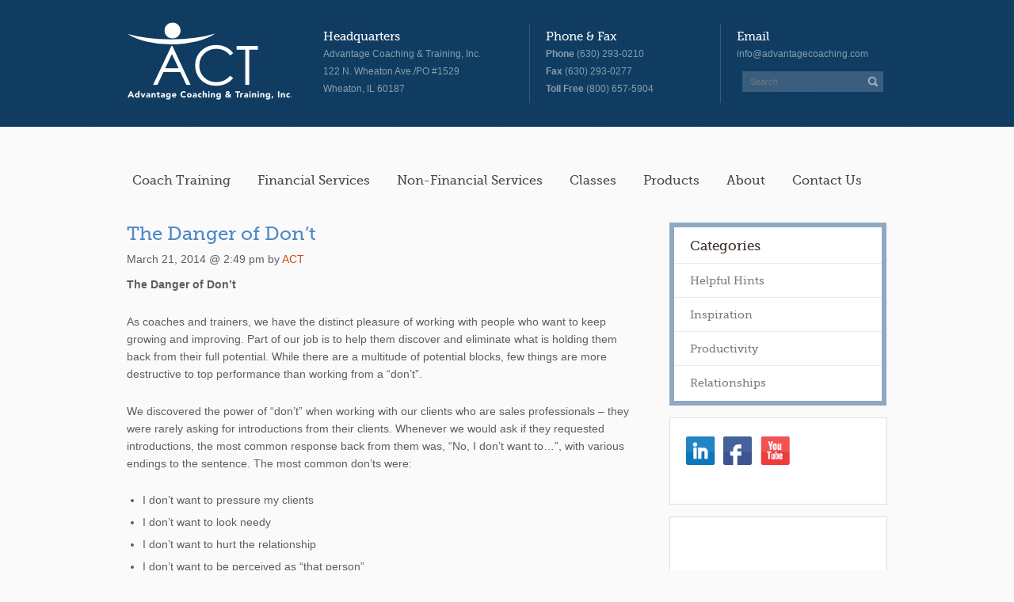

--- FILE ---
content_type: text/html; charset=UTF-8
request_url: https://advantagecoaching.com/blog/the-danger-of-dont/
body_size: 10847
content:
<!DOCTYPE html>
<!--[if lt IE 7]><html class="ie6"> <![endif]-->
<!--[if IE 7]><html class="ie7"> <![endif]-->
<!--[if IE 8]><html class="ie8"> <![endif]-->
<!--[if gt IE 8]><!--><html><!--<![endif]-->
<head>
	<!-- Google tag (gtag.js) -->
	<script async src="https://www.googletagmanager.com/gtag/js?id=G-68BV43MD81"></script>
	<script>
	  window.dataLayer = window.dataLayer || [];
	  function gtag(){dataLayer.push(arguments);}
	  gtag('js', new Date());

	  gtag('config', 'G-68BV43MD81');
	</script>
	<meta charset="UTF-8">
	<meta name="author" content="" />
	<title>The Danger of Don&#8217;t | Advantage Coaching &amp; Training, Inc.</title>
	<title>The Danger of Don&#8217;t | Advantage Coaching &amp; Training, Inc.</title>
	<link rel="pingback" href="https://advantagecoaching.com/pingback_url" />
	<link rel="shortcut icon" href="https://advantagecoaching.com/wp-content/themes/custom/favicon.ico" />
	<link rel="stylesheet" href="https://advantagecoaching.com/wp-content/themes/custom/style.css" type="text/css" />
		<meta name='robots' content='max-image-preview:large' />
<link rel='dns-prefetch' href='//ajax.googleapis.com' />
<link rel="alternate" type="application/rss+xml" title="Advantage Coaching &amp; Training, Inc. &raquo; The Danger of Don&#8217;t Comments Feed" href="https://advantagecoaching.com/blog/the-danger-of-dont/feed/" />
<link rel="alternate" title="oEmbed (JSON)" type="application/json+oembed" href="https://advantagecoaching.com/wp-json/oembed/1.0/embed?url=https%3A%2F%2Fadvantagecoaching.com%2Fblog%2Fthe-danger-of-dont%2F" />
<link rel="alternate" title="oEmbed (XML)" type="text/xml+oembed" href="https://advantagecoaching.com/wp-json/oembed/1.0/embed?url=https%3A%2F%2Fadvantagecoaching.com%2Fblog%2Fthe-danger-of-dont%2F&#038;format=xml" />
<style id='wp-img-auto-sizes-contain-inline-css' type='text/css'>
img:is([sizes=auto i],[sizes^="auto," i]){contain-intrinsic-size:3000px 1500px}
/*# sourceURL=wp-img-auto-sizes-contain-inline-css */
</style>
<style id='wp-emoji-styles-inline-css' type='text/css'>

	img.wp-smiley, img.emoji {
		display: inline !important;
		border: none !important;
		box-shadow: none !important;
		height: 1em !important;
		width: 1em !important;
		margin: 0 0.07em !important;
		vertical-align: -0.1em !important;
		background: none !important;
		padding: 0 !important;
	}
/*# sourceURL=wp-emoji-styles-inline-css */
</style>
<link rel='stylesheet' id='wp-block-library-css' href='https://advantagecoaching.com/wp-includes/css/dist/block-library/style.min.css?ver=6.9' type='text/css' media='all' />
<style id='wp-block-list-inline-css' type='text/css'>
ol,ul{box-sizing:border-box}:root :where(.wp-block-list.has-background){padding:1.25em 2.375em}
/*# sourceURL=https://advantagecoaching.com/wp-includes/blocks/list/style.min.css */
</style>
<style id='wp-block-columns-inline-css' type='text/css'>
.wp-block-columns{box-sizing:border-box;display:flex;flex-wrap:wrap!important}@media (min-width:782px){.wp-block-columns{flex-wrap:nowrap!important}}.wp-block-columns{align-items:normal!important}.wp-block-columns.are-vertically-aligned-top{align-items:flex-start}.wp-block-columns.are-vertically-aligned-center{align-items:center}.wp-block-columns.are-vertically-aligned-bottom{align-items:flex-end}@media (max-width:781px){.wp-block-columns:not(.is-not-stacked-on-mobile)>.wp-block-column{flex-basis:100%!important}}@media (min-width:782px){.wp-block-columns:not(.is-not-stacked-on-mobile)>.wp-block-column{flex-basis:0;flex-grow:1}.wp-block-columns:not(.is-not-stacked-on-mobile)>.wp-block-column[style*=flex-basis]{flex-grow:0}}.wp-block-columns.is-not-stacked-on-mobile{flex-wrap:nowrap!important}.wp-block-columns.is-not-stacked-on-mobile>.wp-block-column{flex-basis:0;flex-grow:1}.wp-block-columns.is-not-stacked-on-mobile>.wp-block-column[style*=flex-basis]{flex-grow:0}:where(.wp-block-columns){margin-bottom:1.75em}:where(.wp-block-columns.has-background){padding:1.25em 2.375em}.wp-block-column{flex-grow:1;min-width:0;overflow-wrap:break-word;word-break:break-word}.wp-block-column.is-vertically-aligned-top{align-self:flex-start}.wp-block-column.is-vertically-aligned-center{align-self:center}.wp-block-column.is-vertically-aligned-bottom{align-self:flex-end}.wp-block-column.is-vertically-aligned-stretch{align-self:stretch}.wp-block-column.is-vertically-aligned-bottom,.wp-block-column.is-vertically-aligned-center,.wp-block-column.is-vertically-aligned-top{width:100%}
/*# sourceURL=https://advantagecoaching.com/wp-includes/blocks/columns/style.min.css */
</style>
<link rel='stylesheet' id='wc-blocks-style-css' href='https://advantagecoaching.com/wp-content/plugins/woocommerce/assets/client/blocks/wc-blocks.css?ver=wc-10.4.2' type='text/css' media='all' />
<style id='global-styles-inline-css' type='text/css'>
:root{--wp--preset--aspect-ratio--square: 1;--wp--preset--aspect-ratio--4-3: 4/3;--wp--preset--aspect-ratio--3-4: 3/4;--wp--preset--aspect-ratio--3-2: 3/2;--wp--preset--aspect-ratio--2-3: 2/3;--wp--preset--aspect-ratio--16-9: 16/9;--wp--preset--aspect-ratio--9-16: 9/16;--wp--preset--color--black: #000000;--wp--preset--color--cyan-bluish-gray: #abb8c3;--wp--preset--color--white: #ffffff;--wp--preset--color--pale-pink: #f78da7;--wp--preset--color--vivid-red: #cf2e2e;--wp--preset--color--luminous-vivid-orange: #ff6900;--wp--preset--color--luminous-vivid-amber: #fcb900;--wp--preset--color--light-green-cyan: #7bdcb5;--wp--preset--color--vivid-green-cyan: #00d084;--wp--preset--color--pale-cyan-blue: #8ed1fc;--wp--preset--color--vivid-cyan-blue: #0693e3;--wp--preset--color--vivid-purple: #9b51e0;--wp--preset--gradient--vivid-cyan-blue-to-vivid-purple: linear-gradient(135deg,rgb(6,147,227) 0%,rgb(155,81,224) 100%);--wp--preset--gradient--light-green-cyan-to-vivid-green-cyan: linear-gradient(135deg,rgb(122,220,180) 0%,rgb(0,208,130) 100%);--wp--preset--gradient--luminous-vivid-amber-to-luminous-vivid-orange: linear-gradient(135deg,rgb(252,185,0) 0%,rgb(255,105,0) 100%);--wp--preset--gradient--luminous-vivid-orange-to-vivid-red: linear-gradient(135deg,rgb(255,105,0) 0%,rgb(207,46,46) 100%);--wp--preset--gradient--very-light-gray-to-cyan-bluish-gray: linear-gradient(135deg,rgb(238,238,238) 0%,rgb(169,184,195) 100%);--wp--preset--gradient--cool-to-warm-spectrum: linear-gradient(135deg,rgb(74,234,220) 0%,rgb(151,120,209) 20%,rgb(207,42,186) 40%,rgb(238,44,130) 60%,rgb(251,105,98) 80%,rgb(254,248,76) 100%);--wp--preset--gradient--blush-light-purple: linear-gradient(135deg,rgb(255,206,236) 0%,rgb(152,150,240) 100%);--wp--preset--gradient--blush-bordeaux: linear-gradient(135deg,rgb(254,205,165) 0%,rgb(254,45,45) 50%,rgb(107,0,62) 100%);--wp--preset--gradient--luminous-dusk: linear-gradient(135deg,rgb(255,203,112) 0%,rgb(199,81,192) 50%,rgb(65,88,208) 100%);--wp--preset--gradient--pale-ocean: linear-gradient(135deg,rgb(255,245,203) 0%,rgb(182,227,212) 50%,rgb(51,167,181) 100%);--wp--preset--gradient--electric-grass: linear-gradient(135deg,rgb(202,248,128) 0%,rgb(113,206,126) 100%);--wp--preset--gradient--midnight: linear-gradient(135deg,rgb(2,3,129) 0%,rgb(40,116,252) 100%);--wp--preset--font-size--small: 13px;--wp--preset--font-size--medium: 20px;--wp--preset--font-size--large: 36px;--wp--preset--font-size--x-large: 42px;--wp--preset--spacing--20: 0.44rem;--wp--preset--spacing--30: 0.67rem;--wp--preset--spacing--40: 1rem;--wp--preset--spacing--50: 1.5rem;--wp--preset--spacing--60: 2.25rem;--wp--preset--spacing--70: 3.38rem;--wp--preset--spacing--80: 5.06rem;--wp--preset--shadow--natural: 6px 6px 9px rgba(0, 0, 0, 0.2);--wp--preset--shadow--deep: 12px 12px 50px rgba(0, 0, 0, 0.4);--wp--preset--shadow--sharp: 6px 6px 0px rgba(0, 0, 0, 0.2);--wp--preset--shadow--outlined: 6px 6px 0px -3px rgb(255, 255, 255), 6px 6px rgb(0, 0, 0);--wp--preset--shadow--crisp: 6px 6px 0px rgb(0, 0, 0);}:where(.is-layout-flex){gap: 0.5em;}:where(.is-layout-grid){gap: 0.5em;}body .is-layout-flex{display: flex;}.is-layout-flex{flex-wrap: wrap;align-items: center;}.is-layout-flex > :is(*, div){margin: 0;}body .is-layout-grid{display: grid;}.is-layout-grid > :is(*, div){margin: 0;}:where(.wp-block-columns.is-layout-flex){gap: 2em;}:where(.wp-block-columns.is-layout-grid){gap: 2em;}:where(.wp-block-post-template.is-layout-flex){gap: 1.25em;}:where(.wp-block-post-template.is-layout-grid){gap: 1.25em;}.has-black-color{color: var(--wp--preset--color--black) !important;}.has-cyan-bluish-gray-color{color: var(--wp--preset--color--cyan-bluish-gray) !important;}.has-white-color{color: var(--wp--preset--color--white) !important;}.has-pale-pink-color{color: var(--wp--preset--color--pale-pink) !important;}.has-vivid-red-color{color: var(--wp--preset--color--vivid-red) !important;}.has-luminous-vivid-orange-color{color: var(--wp--preset--color--luminous-vivid-orange) !important;}.has-luminous-vivid-amber-color{color: var(--wp--preset--color--luminous-vivid-amber) !important;}.has-light-green-cyan-color{color: var(--wp--preset--color--light-green-cyan) !important;}.has-vivid-green-cyan-color{color: var(--wp--preset--color--vivid-green-cyan) !important;}.has-pale-cyan-blue-color{color: var(--wp--preset--color--pale-cyan-blue) !important;}.has-vivid-cyan-blue-color{color: var(--wp--preset--color--vivid-cyan-blue) !important;}.has-vivid-purple-color{color: var(--wp--preset--color--vivid-purple) !important;}.has-black-background-color{background-color: var(--wp--preset--color--black) !important;}.has-cyan-bluish-gray-background-color{background-color: var(--wp--preset--color--cyan-bluish-gray) !important;}.has-white-background-color{background-color: var(--wp--preset--color--white) !important;}.has-pale-pink-background-color{background-color: var(--wp--preset--color--pale-pink) !important;}.has-vivid-red-background-color{background-color: var(--wp--preset--color--vivid-red) !important;}.has-luminous-vivid-orange-background-color{background-color: var(--wp--preset--color--luminous-vivid-orange) !important;}.has-luminous-vivid-amber-background-color{background-color: var(--wp--preset--color--luminous-vivid-amber) !important;}.has-light-green-cyan-background-color{background-color: var(--wp--preset--color--light-green-cyan) !important;}.has-vivid-green-cyan-background-color{background-color: var(--wp--preset--color--vivid-green-cyan) !important;}.has-pale-cyan-blue-background-color{background-color: var(--wp--preset--color--pale-cyan-blue) !important;}.has-vivid-cyan-blue-background-color{background-color: var(--wp--preset--color--vivid-cyan-blue) !important;}.has-vivid-purple-background-color{background-color: var(--wp--preset--color--vivid-purple) !important;}.has-black-border-color{border-color: var(--wp--preset--color--black) !important;}.has-cyan-bluish-gray-border-color{border-color: var(--wp--preset--color--cyan-bluish-gray) !important;}.has-white-border-color{border-color: var(--wp--preset--color--white) !important;}.has-pale-pink-border-color{border-color: var(--wp--preset--color--pale-pink) !important;}.has-vivid-red-border-color{border-color: var(--wp--preset--color--vivid-red) !important;}.has-luminous-vivid-orange-border-color{border-color: var(--wp--preset--color--luminous-vivid-orange) !important;}.has-luminous-vivid-amber-border-color{border-color: var(--wp--preset--color--luminous-vivid-amber) !important;}.has-light-green-cyan-border-color{border-color: var(--wp--preset--color--light-green-cyan) !important;}.has-vivid-green-cyan-border-color{border-color: var(--wp--preset--color--vivid-green-cyan) !important;}.has-pale-cyan-blue-border-color{border-color: var(--wp--preset--color--pale-cyan-blue) !important;}.has-vivid-cyan-blue-border-color{border-color: var(--wp--preset--color--vivid-cyan-blue) !important;}.has-vivid-purple-border-color{border-color: var(--wp--preset--color--vivid-purple) !important;}.has-vivid-cyan-blue-to-vivid-purple-gradient-background{background: var(--wp--preset--gradient--vivid-cyan-blue-to-vivid-purple) !important;}.has-light-green-cyan-to-vivid-green-cyan-gradient-background{background: var(--wp--preset--gradient--light-green-cyan-to-vivid-green-cyan) !important;}.has-luminous-vivid-amber-to-luminous-vivid-orange-gradient-background{background: var(--wp--preset--gradient--luminous-vivid-amber-to-luminous-vivid-orange) !important;}.has-luminous-vivid-orange-to-vivid-red-gradient-background{background: var(--wp--preset--gradient--luminous-vivid-orange-to-vivid-red) !important;}.has-very-light-gray-to-cyan-bluish-gray-gradient-background{background: var(--wp--preset--gradient--very-light-gray-to-cyan-bluish-gray) !important;}.has-cool-to-warm-spectrum-gradient-background{background: var(--wp--preset--gradient--cool-to-warm-spectrum) !important;}.has-blush-light-purple-gradient-background{background: var(--wp--preset--gradient--blush-light-purple) !important;}.has-blush-bordeaux-gradient-background{background: var(--wp--preset--gradient--blush-bordeaux) !important;}.has-luminous-dusk-gradient-background{background: var(--wp--preset--gradient--luminous-dusk) !important;}.has-pale-ocean-gradient-background{background: var(--wp--preset--gradient--pale-ocean) !important;}.has-electric-grass-gradient-background{background: var(--wp--preset--gradient--electric-grass) !important;}.has-midnight-gradient-background{background: var(--wp--preset--gradient--midnight) !important;}.has-small-font-size{font-size: var(--wp--preset--font-size--small) !important;}.has-medium-font-size{font-size: var(--wp--preset--font-size--medium) !important;}.has-large-font-size{font-size: var(--wp--preset--font-size--large) !important;}.has-x-large-font-size{font-size: var(--wp--preset--font-size--x-large) !important;}
:where(.wp-block-columns.is-layout-flex){gap: 2em;}:where(.wp-block-columns.is-layout-grid){gap: 2em;}
/*# sourceURL=global-styles-inline-css */
</style>
<style id='core-block-supports-inline-css' type='text/css'>
.wp-container-core-columns-is-layout-9d6595d7{flex-wrap:nowrap;}
/*# sourceURL=core-block-supports-inline-css */
</style>

<style id='classic-theme-styles-inline-css' type='text/css'>
/*! This file is auto-generated */
.wp-block-button__link{color:#fff;background-color:#32373c;border-radius:9999px;box-shadow:none;text-decoration:none;padding:calc(.667em + 2px) calc(1.333em + 2px);font-size:1.125em}.wp-block-file__button{background:#32373c;color:#fff;text-decoration:none}
/*# sourceURL=/wp-includes/css/classic-themes.min.css */
</style>
<style id='woocommerce-inline-inline-css' type='text/css'>
.woocommerce form .form-row .required { visibility: visible; }
/*# sourceURL=woocommerce-inline-inline-css */
</style>
<style id='generateblocks-inline-css' type='text/css'>
.gb-image-d189fc22{vertical-align:middle;}.gb-image-4a5188a2{width:275px;height:auto;vertical-align:middle;}.gb-image-7aae0172{width:275px;height:auto;vertical-align:middle;}div.gb-headline-94b1ac69{margin-bottom:20px;}.gb-container.gb-tabs__item:not(.gb-tabs__item-open){display:none;}:root{--gb-container-width:1100px;}.gb-container .wp-block-image img{vertical-align:middle;}.gb-grid-wrapper .wp-block-image{margin-bottom:0;}.gb-highlight{background:none;}.gb-shape{line-height:0;}.gb-container-link{position:absolute;top:0;right:0;bottom:0;left:0;z-index:99;}
/*# sourceURL=generateblocks-inline-css */
</style>
<link rel='stylesheet' id='ctn-stylesheet-css' href='https://advantagecoaching.com/wp-content/plugins/current-template-name/assets/css/ctn-style.css?ver=6.9' type='text/css' media='all' />
<script type="text/javascript" src="https://ajax.googleapis.com/ajax/libs/jquery/1.8.3/jquery.min.js?ver=1.8.3" id="jquery-js"></script>
<script type="text/javascript" src="https://advantagecoaching.com/wp-content/themes/custom/js/modernizr.custom.15103.js?ver=6.9" id="modernizr-js"></script>
<script type="text/javascript" src="https://advantagecoaching.com/wp-content/plugins/woocommerce/assets/js/jquery-blockui/jquery.blockUI.min.js?ver=2.7.0-wc.10.4.2" id="wc-jquery-blockui-js" defer="defer" data-wp-strategy="defer"></script>
<script type="text/javascript" id="wc-add-to-cart-js-extra">
/* <![CDATA[ */
var wc_add_to_cart_params = {"ajax_url":"/wp-admin/admin-ajax.php","wc_ajax_url":"/?wc-ajax=%%endpoint%%","i18n_view_cart":"View cart","cart_url":"https://advantagecoaching.com/cart/","is_cart":"","cart_redirect_after_add":"yes"};
//# sourceURL=wc-add-to-cart-js-extra
/* ]]> */
</script>
<script type="text/javascript" src="https://advantagecoaching.com/wp-content/plugins/woocommerce/assets/js/frontend/add-to-cart.min.js?ver=10.4.2" id="wc-add-to-cart-js" defer="defer" data-wp-strategy="defer"></script>
<script type="text/javascript" src="https://advantagecoaching.com/wp-content/plugins/woocommerce/assets/js/js-cookie/js.cookie.min.js?ver=2.1.4-wc.10.4.2" id="wc-js-cookie-js" defer="defer" data-wp-strategy="defer"></script>
<script type="text/javascript" id="woocommerce-js-extra">
/* <![CDATA[ */
var woocommerce_params = {"ajax_url":"/wp-admin/admin-ajax.php","wc_ajax_url":"/?wc-ajax=%%endpoint%%","i18n_password_show":"Show password","i18n_password_hide":"Hide password"};
//# sourceURL=woocommerce-js-extra
/* ]]> */
</script>
<script type="text/javascript" src="https://advantagecoaching.com/wp-content/plugins/woocommerce/assets/js/frontend/woocommerce.min.js?ver=10.4.2" id="woocommerce-js" defer="defer" data-wp-strategy="defer"></script>
<link rel="https://api.w.org/" href="https://advantagecoaching.com/wp-json/" /><link rel="alternate" title="JSON" type="application/json" href="https://advantagecoaching.com/wp-json/wp/v2/posts/1513" /><link rel="EditURI" type="application/rsd+xml" title="RSD" href="https://advantagecoaching.com/xmlrpc.php?rsd" />
<link rel="canonical" href="https://advantagecoaching.com/blog/the-danger-of-dont/" />
<link rel='shortlink' href='https://advantagecoaching.com/?p=1513' />
<meta name="et-api-version" content="v1"><meta name="et-api-origin" content="https://advantagecoaching.com"><link rel="https://theeventscalendar.com/" href="https://advantagecoaching.com/wp-json/tribe/tickets/v1/" /><meta name="tec-api-version" content="v1"><meta name="tec-api-origin" content="https://advantagecoaching.com"><link rel="alternate" href="https://advantagecoaching.com/wp-json/tribe/events/v1/" />	<noscript><style>.woocommerce-product-gallery{ opacity: 1 !important; }</style></noscript>
			<style type="text/css" id="wp-custom-css">
			#mn img {
	margin: 20px 12px 20px 0;
}

#mn .cycle-slideshow img {
	margin: 0;
}

div#mn h2 {
    margin: 50px 0 10px 0;
}

/* Header */
header.ui hgroup {
  width: 732px;
}

header.ui hgroup div.nb {
  width: 240px;
}

header.ui hgroup div.phone {
  width: 200px;
}

header.ui hgroup div.last {
  width: 190px;
}

/* force title text below img */
ul.product_list_widget li a img {
	float: unset;
}

/** Event Single - Ticket **/
div.product {
  position: relative;
  float: none;
  clear: none;
  width: inherit;
}

button, .button, input.em-booking-submit, input#submit, a.checkout-button, input.btn_event_form_submit, input.submit-payment-btn, body #tribe-events .button 
{
  background: transparent;
}

/* Event Single Ticket Button - text shadow */
.textshadow button, .textshadow .button, .textshadow input.em-booking-submit, .textshadow input#submit, .textshadow a.checkout-button, .textshadow .button-alt, input.btn_event_form_submit, .textshadow input.submit-payment-btn {
  text-shadow: none;
}

/* Event Single Ticket Button - disabled */
.entry .entry-content .tribe-common .tribe-tickets__attendee__fields__footer_checkout-button.tribe-common-c-btn:disabled, .entry .entry-content .tribe-common .tribe-tickets__buy.tribe-common-c-btn:disabled, .tribe-common .tribe-tickets__attendee__fields__footer_checkout-button.tribe-common-c-btn:disabled, .tribe-common .tribe-tickets__buy.tribe-common-c-btn:disabled {
  background-color: #ccc;
	color: #747474!important;
}

/* WC Checkout > Payment > Checkboxes */
div.form-row.place-order { 
	height: auto; 
}		</style>
		        <style>
            #wp-admin-bar-ctn_adminbar_menu .ab-item {
                background: ;
                color:  !important;
            }
            #wp-admin-bar-ctn_adminbar_menu .ab-item .ctn-admin-item {
                color: #6ef791;
            }
            .ctn-admin-item {
                color: #6ef791;
            }
        </style>
        </head>

<body class="wp-singular post-template-default single single-post postid-1513 single-format-standard wp-theme-custom theme-custom woocommerce-no-js tribe-no-js page-template-advantage-coaching tec-no-tickets-on-recurring tec-no-rsvp-on-recurring tribe-theme-custom">
<script type="text/javascript">
     <!--//--><![CDATA[//><!--
     document.write( '<div id="container">' );
     //--><!]]>
</script> 
<div id="wrapper">
<header class="ui">
	<div class="content group">
	<h3><a href="https://advantagecoaching.com">Advantage Coaching &amp; Training, Inc.</a></h3>
	<hgroup>
	<div class="nb">
		<h4>Headquarters</h4>
		<p>Advantage Coaching &amp; Training, Inc.<br />122 N. Wheaton Ave./PO #1529<br />Wheaton, IL 60187</p>
	</div>
	<div class="phone">
		<h4>Phone &amp; Fax</h4>
		<p><strong>Phone</strong> (630) 293-0210 <br />
		<strong>Fax</strong> (630) 293-0277 <br />
		<strong>Toll Free</strong>  (800) 657-5904</p>
	</div>
	<div class="last">
		<h4>Email</h4>
		<p><a href="mailto:info@advantagecoaching.com">info@advantagecoaching.com</a></p>
	</div>
	</hgroup>
	<form method="get" id="searchform" action="/index.php">
	<input type="text" placeholder="Search" name="s" id="s" />
	<input type="submit" id="searchsubmit" value="GO" />
</form>	</div>
</header>
<div class="content page group">
		<nav class="ui"><div class="main-navigation"><ul id="menu-main-navigation" class="menu"><li id="menu-item-69" class="menu-item menu-item-type-post_type menu-item-object-page menu-item-69"><a href="https://advantagecoaching.com/coach-training/">Coach Training</a></li>
<li id="menu-item-31" class="menu-item menu-item-type-post_type menu-item-object-page menu-item-31"><a href="https://advantagecoaching.com/financial-services/">Financial Services</a></li>
<li id="menu-item-30" class="menu-item menu-item-type-post_type menu-item-object-page menu-item-30"><a href="https://advantagecoaching.com/non-financial-services/">Non-Financial Services</a></li>
<li id="menu-item-1344" class="menu-item menu-item-type-custom menu-item-object-custom menu-item-1344"><a href="/classes/">Classes</a></li>
<li id="menu-item-488" class="menu-item menu-item-type-post_type menu-item-object-page menu-item-488"><a href="https://advantagecoaching.com/products/">Products</a></li>
<li id="menu-item-38" class="menu-item menu-item-type-post_type menu-item-object-page menu-item-38"><a href="/about/our-coaches/">About</a></li>
<li id="menu-item-37" class="menu-item menu-item-type-post_type menu-item-object-page menu-item-37"><a href="https://advantagecoaching.com/contact/">Contact Us</a></li>
</ul></div></nav><div id="mn" class="single blog">
<article>
	<h1>The Danger of Don&#8217;t</h1>
		<p class="posted">March 21, 2014 @ 2:49 pm by <a href="https://advantagecoaching.com/author/act/" title="Posts by ACT" rel="author">ACT</a></a></p>
		<p><strong>The Danger of Don’t</strong></p>
<p>As coaches and trainers, we have the distinct pleasure of working with people who want to keep growing and improving. Part of our job is to help them discover and eliminate what is holding them back from their full potential. While there are a multitude of potential blocks, few things are more destructive to top performance than working from a &#8220;don&#8217;t&#8221;.</p>
<p>We discovered the power of &#8220;don&#8217;t&#8221; when working with our clients who are sales professionals &#8211; they were rarely asking for introductions from their clients. Whenever we would ask if they requested introductions, the most common response back from them was, &#8220;No, I don&#8217;t want to&#8230;&#8221;, with various endings to the sentence. The most common don&#8217;ts were:</p>
<ul>
<li>I don&#8217;t want to pressure my clients</li>
<li>I don&#8217;t want to look needy</li>
<li>I don&#8217;t want to hurt the relationship</li>
<li>I don&#8217;t want to be perceived as &#8220;that person&#8221;</li>
</ul>
<p>Unfortunately, they would then do nothing. It reminded me of my days as a therapist when I was trained in hypnosis. In our training we were taught to never use the word &#8220;don&#8217;t&#8221; while someone was under hypnosis. For example, you were never to say &#8220;Don&#8217;t smoke&#8221; if someone was trying to quit smoking. For some reason, the word &#8220;don&#8217;t&#8221; messes with the subconscious and usually keeps the person from success. The same thing happens in life when we focus on what we don&#8217;t want to do or be rather than putting our main focus on what we do want to do or be!</p>
<p>So if you are one of the many sales professionals who want to grow their business and yet are not asking for introductions on a regular basis you need to:</p>
<ul>
<li>Reveal your &#8220;don&#8217;t&#8221;: Get it right out in front of you so you can address it!</li>
<li>Determine how to ask for a referral in a way that does not lead you to your feared &#8220;don&#8217;t&#8221;. For example, if you are afraid of looking needy, how would you ask for an introduction out of strength? If you &#8220;don&#8217;t&#8221; want to pressure clients, how would you ask in a style that would be completely comfortable for them?</li>
</ul>
<p>Focus on the do: How do you want to come across to them? What is your vision of how you would like to be asked for an introduction?  And then do that!</p>
		<footer class="group">
									 <div class="tags group">
	    		<span>Tags</span> <ul><li><a href="https://advantagecoaching.com/tag/attitude/" rel="tag">attitude</a>,</li><li><a href="https://advantagecoaching.com/tag/inspiration-2/" rel="tag">inspiration</a></li></ul>	    	</div>
						 <span class="comments"><a href="https://advantagecoaching.com/blog/the-danger-of-dont/#respond">No Comments</a></span>
		 </footer>
</article>
<div id="pagination" class="group">
        <div class="left">
            <p><a href="https://advantagecoaching.com/blog/getting-along-with-family-friends-and-difficult-clients-during-the-holiday-season/" rel="prev"><span class="meta-nav">&larr;</span> Previous Post</a></p>
        </div><!-- .left -->
        <div class="right">
            <p><a href="https://advantagecoaching.com/blog/how-frightened-of-conflict-are-you/" rel="next">Next Post <span class="meta-nav">&rarr;</span></a></p>
        </div><!-- .right -->
</div><!-- #pagination -->
<div class="comments group">
	<div id="respond" class="comment-respond">
		<h3 id="reply-title" class="comment-reply-title"><h2>Leave a Comment</h2></h3><p class="must-log-in">You must be <a href="https://advantagecoaching.com/wp-login.php?redirect_to=https%3A%2F%2Fadvantagecoaching.com%2Fblog%2Fthe-danger-of-dont%2F">logged in</a> to post a comment.</p>	</div><!-- #respond -->
	</div><!-- #comments -->
</div>
<aside class="ui" role="main">
			
		
		
		
		
					<div class="widget-area aside-nav group">
					<h2>Categories</h2>
					<ul>
							<li class="cat-item cat-item-27"><a href="https://advantagecoaching.com/category/blog/helpful-hints/">Helpful Hints</a>
</li>
	<li class="cat-item cat-item-26"><a href="https://advantagecoaching.com/category/blog/inspiration/">Inspiration</a>
</li>
	<li class="cat-item cat-item-25"><a href="https://advantagecoaching.com/category/blog/productivity/">Productivity</a>
</li>
	<li class="cat-item cat-item-28"><a href="https://advantagecoaching.com/category/blog/relationships/">Relationships</a>
</li>
					</ul>
				</div>
						
		
		
		
		
	<div class="widget-area follow group">
<ul class="wp-block-list">
<li><a id="in" href="https://www.linkedin.com/company/advantage-coaching-&amp;-training/" data-type="URL" data-id="https://www.linkedin.com/company/advantage-coaching-&amp;-training/" target="_blank" rel="noreferrer noopener">LinkedIn</a></li>



<li><a id="fb" href="https://www.facebook.com/pages/Advantage-Coaching-Training/226243174074639" target="_blank" rel="noreferrer noopener">Facebook</a></li>



<li><a id="yt" rel="noreferrer noopener" href="https://www.youtube.com/user/ACTCoaching" target="_blank">YouTube</a></li>
</ul>
</div><div class="widget-area like group"><iframe src="//www.facebook.com/plugins/like.php?href=https%3A%2F%2Fwww.facebook.com%2Fpages%2FAdvantage-Coaching-Training%2F226243174074639&amp;width&amp;layout=standard&amp;action=like&amp;show_faces=false&amp;share=true&amp;height=35&amp;appId=188615101196022" scrolling="no" frameborder="0" style="border:none; overflow:hidden; width:245px; height:50px;" allowTransparency="true"></iframe></div></aside>
</div><!-- #content -->
<footer class="ui">
	<div class="courtesy">
		<div class="content group">
			<div class="widget-area group"><div class="menu-courtesy-navigation-container"><ul id="menu-courtesy-navigation" class="menu"><li id="menu-item-70" class="menu-item menu-item-type-post_type menu-item-object-page menu-item-70"><a href="https://advantagecoaching.com/coach-training/">Coach Training</a></li>
<li id="menu-item-73" class="menu-item menu-item-type-post_type menu-item-object-page menu-item-73"><a href="https://advantagecoaching.com/blog/">Blog</a></li>
<li id="menu-item-72" class="menu-item menu-item-type-post_type menu-item-object-page menu-item-72"><a href="/about/our-coaches/">About</a></li>
<li id="menu-item-71" class="menu-item menu-item-type-post_type menu-item-object-page menu-item-71"><a href="https://advantagecoaching.com/contact/">Contact Us</a></li>
<li id="menu-item-2183" class="menu-item menu-item-type-post_type menu-item-object-page menu-item-2183"><a href="https://advantagecoaching.com/privacy-policy/">Privacy Policy</a></li>
<li id="menu-item-2185" class="menu-item menu-item-type-post_type menu-item-object-page menu-item-2185"><a href="https://advantagecoaching.com/terms-of-use/">Terms of Use</a></li>
</ul></div></div><div class="widget-area group"><div class="menu-financial-services-container"><ul id="menu-financial-services" class="menu"><li id="menu-item-75" class="menu-item menu-item-type-post_type menu-item-object-page menu-item-75"><a href="https://advantagecoaching.com/financial-services/">Financial Services</a></li>
<li id="menu-item-78" class="menu-item menu-item-type-post_type menu-item-object-page menu-item-78"><a href="https://advantagecoaching.com/financial-services/financial-presentations/">Presentations</a></li>
<li id="menu-item-77" class="menu-item menu-item-type-post_type menu-item-object-page menu-item-77"><a href="https://advantagecoaching.com/financial-services/financial-individual-coaching/">Individual Coaching</a></li>
<li id="menu-item-80" class="menu-item menu-item-type-post_type menu-item-object-page menu-item-80"><a href="https://advantagecoaching.com/financial-services/financial-team-coaching/">Team Coaching</a></li>
</ul></div></div><div class="widget-area group"><div class="menu-non-financial-services-container"><ul id="menu-non-financial-services" class="menu"><li id="menu-item-81" class="menu-item menu-item-type-post_type menu-item-object-page menu-item-81"><a href="https://advantagecoaching.com/non-financial-services/">Non-Financial Services</a></li>
<li id="menu-item-84" class="menu-item menu-item-type-post_type menu-item-object-page menu-item-84"><a href="https://advantagecoaching.com/non-financial-services/presentations/">Presentations</a></li>
<li id="menu-item-83" class="menu-item menu-item-type-post_type menu-item-object-page menu-item-83"><a href="https://advantagecoaching.com/non-financial-services/non-financial-individual-coaching/">Individual Coaching</a></li>
<li id="menu-item-704" class="menu-item menu-item-type-post_type menu-item-object-page menu-item-704"><a href="https://advantagecoaching.com/non-financial-services/non-financial-individual-coaching/personal-coaching/">Personal Coaching</a></li>
<li id="menu-item-705" class="menu-item menu-item-type-post_type menu-item-object-page menu-item-705"><a href="https://advantagecoaching.com/non-financial-services/non-financial-individual-coaching/professional-coaching/">Professional Coaching</a></li>
<li id="menu-item-86" class="menu-item menu-item-type-post_type menu-item-object-page menu-item-86"><a href="https://advantagecoaching.com/non-financial-services/non-financialteam-coaching/">Team Coaching</a></li>
</ul></div></div>			<div class="widget-area courtesy-contact group"><div class="gb-container gb-container-a6e46228">

<div class="wp-block-columns is-layout-flex wp-container-core-columns-is-layout-9d6595d7 wp-block-columns-is-layout-flex">
<div class="wp-block-column is-layout-flow wp-block-column-is-layout-flow" style="flex-basis:100%">
<div id="address">
  <h4>Headquarters</h4>
  <p>Advantage Coaching &amp; Training, Inc. <br>
    122 N. Wheaton Ave. <br>
    PO Box 1529<br>
    Wheaton, IL 60187</p>
</div>

<div id="phone">
  <h4>Phone &amp; Fax</h4>
  <p><strong>P</strong>  (800) 657-5904<br>
    <strong>P</strong> (630) 293-0210<br>
    <strong>F</strong> (630) 293-0277 </p>
</div>

<div id="email">
  <h4>Email</h4>
  <p><a href="mailto:info@advantagecoaching.com">info@advantagecoaching.com</a></p>
</div>
</div>
</div>

</div></div>		</div>
	</div>
	<div class="meta">
		<div class="content">
			<span class="copyright">&copy; Advantage Coaching & Training, Inc. All rights reserved.</span>
		</div>
	</div>
</footer>
</div><!-- #wrapper -->
<script type="text/javascript">
          <!--//--><![CDATA[//><!--
          document.write( '</div><!-- content-wrapper -->' );
          //--><!]]>
</script>
<script type="speculationrules">
{"prefetch":[{"source":"document","where":{"and":[{"href_matches":"/*"},{"not":{"href_matches":["/wp-*.php","/wp-admin/*","/wp-content/uploads/*","/wp-content/*","/wp-content/plugins/*","/wp-content/themes/custom/*","/*\\?(.+)"]}},{"not":{"selector_matches":"a[rel~=\"nofollow\"]"}},{"not":{"selector_matches":".no-prefetch, .no-prefetch a"}}]},"eagerness":"conservative"}]}
</script>
		<script>
		( function ( body ) {
			'use strict';
			body.className = body.className.replace( /\btribe-no-js\b/, 'tribe-js' );
		} )( document.body );
		</script>
		<script> /* <![CDATA[ */var tribe_l10n_datatables = {"aria":{"sort_ascending":": activate to sort column ascending","sort_descending":": activate to sort column descending"},"length_menu":"Show _MENU_ entries","empty_table":"No data available in table","info":"Showing _START_ to _END_ of _TOTAL_ entries","info_empty":"Showing 0 to 0 of 0 entries","info_filtered":"(filtered from _MAX_ total entries)","zero_records":"No matching records found","search":"Search:","all_selected_text":"All items on this page were selected. ","select_all_link":"Select all pages","clear_selection":"Clear Selection.","pagination":{"all":"All","next":"Next","previous":"Previous"},"select":{"rows":{"0":"","_":": Selected %d rows","1":": Selected 1 row"}},"datepicker":{"dayNames":["Sunday","Monday","Tuesday","Wednesday","Thursday","Friday","Saturday"],"dayNamesShort":["Sun","Mon","Tue","Wed","Thu","Fri","Sat"],"dayNamesMin":["S","M","T","W","T","F","S"],"monthNames":["January","February","March","April","May","June","July","August","September","October","November","December"],"monthNamesShort":["January","February","March","April","May","June","July","August","September","October","November","December"],"monthNamesMin":["Jan","Feb","Mar","Apr","May","Jun","Jul","Aug","Sep","Oct","Nov","Dec"],"nextText":"Next","prevText":"Prev","currentText":"Today","closeText":"Done","today":"Today","clear":"Clear"},"registration_prompt":"There is unsaved attendee information. Are you sure you want to continue?"};/* ]]> */ </script>	<script type='text/javascript'>
		(function () {
			var c = document.body.className;
			c = c.replace(/woocommerce-no-js/, 'woocommerce-js');
			document.body.className = c;
		})();
	</script>
	<script type="text/javascript" src="https://advantagecoaching.com/wp-content/themes/custom/js/scripts.js?ver=6.9" id="scripts-js"></script>
<script type="text/javascript" src="https://advantagecoaching.com/wp-content/themes/custom/js/jquery.prettyPhoto.js?ver=6.9" id="prettyPhoto-js"></script>
<script type="text/javascript" src="https://advantagecoaching.com/wp-content/plugins/event-tickets/common/build/js/user-agent.js?ver=da75d0bdea6dde3898df" id="tec-user-agent-js"></script>
<script type="text/javascript" src="https://advantagecoaching.com/wp-content/plugins/page-links-to/dist/new-tab.js?ver=3.3.7" id="page-links-to-js"></script>
<script type="text/javascript" src="https://advantagecoaching.com/wp-content/plugins/woocommerce/assets/js/sourcebuster/sourcebuster.min.js?ver=10.4.2" id="sourcebuster-js-js"></script>
<script type="text/javascript" id="wc-order-attribution-js-extra">
/* <![CDATA[ */
var wc_order_attribution = {"params":{"lifetime":1.0e-5,"session":30,"base64":false,"ajaxurl":"https://advantagecoaching.com/wp-admin/admin-ajax.php","prefix":"wc_order_attribution_","allowTracking":true},"fields":{"source_type":"current.typ","referrer":"current_add.rf","utm_campaign":"current.cmp","utm_source":"current.src","utm_medium":"current.mdm","utm_content":"current.cnt","utm_id":"current.id","utm_term":"current.trm","utm_source_platform":"current.plt","utm_creative_format":"current.fmt","utm_marketing_tactic":"current.tct","session_entry":"current_add.ep","session_start_time":"current_add.fd","session_pages":"session.pgs","session_count":"udata.vst","user_agent":"udata.uag"}};
//# sourceURL=wc-order-attribution-js-extra
/* ]]> */
</script>
<script type="text/javascript" src="https://advantagecoaching.com/wp-content/plugins/woocommerce/assets/js/frontend/order-attribution.min.js?ver=10.4.2" id="wc-order-attribution-js"></script>
<script id="wp-emoji-settings" type="application/json">
{"baseUrl":"https://s.w.org/images/core/emoji/17.0.2/72x72/","ext":".png","svgUrl":"https://s.w.org/images/core/emoji/17.0.2/svg/","svgExt":".svg","source":{"concatemoji":"https://advantagecoaching.com/wp-includes/js/wp-emoji-release.min.js?ver=6.9"}}
</script>
<script type="module">
/* <![CDATA[ */
/*! This file is auto-generated */
const a=JSON.parse(document.getElementById("wp-emoji-settings").textContent),o=(window._wpemojiSettings=a,"wpEmojiSettingsSupports"),s=["flag","emoji"];function i(e){try{var t={supportTests:e,timestamp:(new Date).valueOf()};sessionStorage.setItem(o,JSON.stringify(t))}catch(e){}}function c(e,t,n){e.clearRect(0,0,e.canvas.width,e.canvas.height),e.fillText(t,0,0);t=new Uint32Array(e.getImageData(0,0,e.canvas.width,e.canvas.height).data);e.clearRect(0,0,e.canvas.width,e.canvas.height),e.fillText(n,0,0);const a=new Uint32Array(e.getImageData(0,0,e.canvas.width,e.canvas.height).data);return t.every((e,t)=>e===a[t])}function p(e,t){e.clearRect(0,0,e.canvas.width,e.canvas.height),e.fillText(t,0,0);var n=e.getImageData(16,16,1,1);for(let e=0;e<n.data.length;e++)if(0!==n.data[e])return!1;return!0}function u(e,t,n,a){switch(t){case"flag":return n(e,"\ud83c\udff3\ufe0f\u200d\u26a7\ufe0f","\ud83c\udff3\ufe0f\u200b\u26a7\ufe0f")?!1:!n(e,"\ud83c\udde8\ud83c\uddf6","\ud83c\udde8\u200b\ud83c\uddf6")&&!n(e,"\ud83c\udff4\udb40\udc67\udb40\udc62\udb40\udc65\udb40\udc6e\udb40\udc67\udb40\udc7f","\ud83c\udff4\u200b\udb40\udc67\u200b\udb40\udc62\u200b\udb40\udc65\u200b\udb40\udc6e\u200b\udb40\udc67\u200b\udb40\udc7f");case"emoji":return!a(e,"\ud83e\u1fac8")}return!1}function f(e,t,n,a){let r;const o=(r="undefined"!=typeof WorkerGlobalScope&&self instanceof WorkerGlobalScope?new OffscreenCanvas(300,150):document.createElement("canvas")).getContext("2d",{willReadFrequently:!0}),s=(o.textBaseline="top",o.font="600 32px Arial",{});return e.forEach(e=>{s[e]=t(o,e,n,a)}),s}function r(e){var t=document.createElement("script");t.src=e,t.defer=!0,document.head.appendChild(t)}a.supports={everything:!0,everythingExceptFlag:!0},new Promise(t=>{let n=function(){try{var e=JSON.parse(sessionStorage.getItem(o));if("object"==typeof e&&"number"==typeof e.timestamp&&(new Date).valueOf()<e.timestamp+604800&&"object"==typeof e.supportTests)return e.supportTests}catch(e){}return null}();if(!n){if("undefined"!=typeof Worker&&"undefined"!=typeof OffscreenCanvas&&"undefined"!=typeof URL&&URL.createObjectURL&&"undefined"!=typeof Blob)try{var e="postMessage("+f.toString()+"("+[JSON.stringify(s),u.toString(),c.toString(),p.toString()].join(",")+"));",a=new Blob([e],{type:"text/javascript"});const r=new Worker(URL.createObjectURL(a),{name:"wpTestEmojiSupports"});return void(r.onmessage=e=>{i(n=e.data),r.terminate(),t(n)})}catch(e){}i(n=f(s,u,c,p))}t(n)}).then(e=>{for(const n in e)a.supports[n]=e[n],a.supports.everything=a.supports.everything&&a.supports[n],"flag"!==n&&(a.supports.everythingExceptFlag=a.supports.everythingExceptFlag&&a.supports[n]);var t;a.supports.everythingExceptFlag=a.supports.everythingExceptFlag&&!a.supports.flag,a.supports.everything||((t=a.source||{}).concatemoji?r(t.concatemoji):t.wpemoji&&t.twemoji&&(r(t.twemoji),r(t.wpemoji)))});
//# sourceURL=https://advantagecoaching.com/wp-includes/js/wp-emoji-loader.min.js
/* ]]> */
</script>
        <script type="text/javascript">
            //ctn loadtime display
            (function($) {
                $(document).on('ready', function () {
                    $('.ctn_load_time_in_sec').text(-0.058 + " seconds");
                });
            })(jQuery)
        </script>
        <script>(function(){function c(){var b=a.contentDocument||a.contentWindow.document;if(b){var d=b.createElement('script');d.innerHTML="window.__CF$cv$params={r:'9c0cc87f6bf5f485',t:'MTc2ODg5MzM1My4wMDAwMDA='};var a=document.createElement('script');a.nonce='';a.src='/cdn-cgi/challenge-platform/scripts/jsd/main.js';document.getElementsByTagName('head')[0].appendChild(a);";b.getElementsByTagName('head')[0].appendChild(d)}}if(document.body){var a=document.createElement('iframe');a.height=1;a.width=1;a.style.position='absolute';a.style.top=0;a.style.left=0;a.style.border='none';a.style.visibility='hidden';document.body.appendChild(a);if('loading'!==document.readyState)c();else if(window.addEventListener)document.addEventListener('DOMContentLoaded',c);else{var e=document.onreadystatechange||function(){};document.onreadystatechange=function(b){e(b);'loading'!==document.readyState&&(document.onreadystatechange=e,c())}}}})();</script></body>
</html>


--- FILE ---
content_type: text/css
request_url: https://advantagecoaching.com/wp-content/themes/custom/style.css
body_size: 13056
content:
/* Theme Name: Advantage Coaching
Theme URI: http://www.advantagecoaching.com/
Description: The official theme for Advantage Coaching and Training
Author: Paper Tower
Version: 1.1
License: Advantage Coaching
Tags: Advantage Coaching */

div.pp_default .pp_top, div.pp_default .pp_top .pp_middle, div.pp_default .pp_top .pp_left, div.pp_default .pp_top .pp_right, div.pp_default .pp_bottom, div.pp_default .pp_bottom .pp_left, div.pp_default .pp_bottom .pp_middle, div.pp_default .pp_bottom .pp_right {
  height: 13px; }

div.pp_default .pp_top .pp_left {
  background: url(images/prettyPhoto/default/sprite.png) -78px -93px no-repeat; }

div.pp_default .pp_top .pp_middle {
  background: url(images/prettyPhoto/default/sprite_x.png) top left repeat-x; }

div.pp_default .pp_top .pp_right {
  background: url(images/prettyPhoto/default/sprite.png) -112px -93px no-repeat; }

div.pp_default .pp_content .ppt {
  color: #f8f8f8; }

div.pp_default .pp_content_container .pp_left {
  background: url(images/prettyPhoto/default/sprite_y.png) -7px 0 repeat-y;
  padding-left: 13px; }

div.pp_default .pp_content_container .pp_right {
  background: url(images/prettyPhoto/default/sprite_y.png) top right repeat-y;
  padding-right: 13px; }

div.pp_default .pp_next:hover {
  background: url(images/prettyPhoto/default/sprite_next.png) center right no-repeat;
  cursor: pointer; }

div.pp_default .pp_previous:hover {
  background: url(images/prettyPhoto/default/sprite_prev.png) center left no-repeat;
  cursor: pointer; }

div.pp_default .pp_expand {
  background: url(images/prettyPhoto/default/sprite.png) 0 -29px no-repeat;
  cursor: pointer;
  width: 28px;
  height: 28px; }

div.pp_default .pp_expand:hover {
  background: url(images/prettyPhoto/default/sprite.png) 0 -56px no-repeat;
  cursor: pointer; }

div.pp_default .pp_contract {
  background: url(images/prettyPhoto/default/sprite.png) 0 -84px no-repeat;
  cursor: pointer;
  width: 28px;
  height: 28px; }

div.pp_default .pp_contract:hover {
  background: url(images/prettyPhoto/default/sprite.png) 0 -113px no-repeat;
  cursor: pointer; }

div.pp_default .pp_close {
  width: 30px;
  height: 30px;
  background: url(images/prettyPhoto/default/sprite.png) 2px 1px no-repeat;
  cursor: pointer; }

div.pp_default .pp_gallery ul li a {
  background: url(images/prettyPhoto/default/default_thumb.png) center center #f8f8f8;
  border: 1px solid #aaa; }

div.pp_default .pp_social {
  margin-top: 7px; }

div.pp_default .pp_gallery a.pp_arrow_previous, div.pp_default .pp_gallery a.pp_arrow_next {
  position: static;
  left: auto; }

div.pp_default .pp_nav .pp_play, div.pp_default .pp_nav .pp_pause {
  background: url(images/prettyPhoto/default/sprite.png) -51px 1px no-repeat;
  height: 30px;
  width: 30px; }

div.pp_default .pp_nav .pp_pause {
  background-position: -51px -29px; }

div.pp_default a.pp_arrow_previous, div.pp_default a.pp_arrow_next {
  background: url(images/prettyPhoto/default/sprite.png) -31px -3px no-repeat;
  height: 20px;
  width: 20px;
  margin: 4px 0 0; }

div.pp_default a.pp_arrow_next {
  left: 52px;
  background-position: -82px -3px; }

div.pp_default .pp_content_container .pp_details {
  margin-top: 5px; }

div.pp_default .pp_nav {
  clear: none;
  height: 30px;
  width: 110px;
  position: relative; }

div.pp_default .pp_nav .currentTextHolder {
  font-family: Georgia;
  font-style: italic;
  color: #999;
  font-size: 11px;
  left: 75px;
  line-height: 25px;
  position: absolute;
  top: 2px;
  margin: 0;
  padding: 0 0 0 10px; }

div.pp_default .pp_close:hover, div.pp_default .pp_nav .pp_play:hover, div.pp_default .pp_nav .pp_pause:hover, div.pp_default .pp_arrow_next:hover, div.pp_default .pp_arrow_previous:hover {
  opacity: 0.7; }

div.pp_default .pp_description {
  font-size: 11px;
  font-weight: 700;
  line-height: 14px;
  margin: 5px 50px 5px 0; }

div.pp_default .pp_bottom .pp_left {
  background: url(images/prettyPhoto/default/sprite.png) -78px -127px no-repeat; }

div.pp_default .pp_bottom .pp_middle {
  background: url(images/prettyPhoto/default/sprite_x.png) bottom left repeat-x; }

div.pp_default .pp_bottom .pp_right {
  background: url(images/prettyPhoto/default/sprite.png) -112px -127px no-repeat; }

div.pp_default .pp_loaderIcon {
  background: url(images/prettyPhoto/default/loader.gif) center center no-repeat; }

div.light_rounded .pp_top .pp_left {
  background: url(images/prettyPhoto/light_rounded/sprite.png) -88px -53px no-repeat; }

div.light_rounded .pp_top .pp_right {
  background: url(images/prettyPhoto/light_rounded/sprite.png) -110px -53px no-repeat; }

div.light_rounded .pp_next:hover {
  background: url(images/prettyPhoto/light_rounded/btnNext.png) center right no-repeat;
  cursor: pointer; }

div.light_rounded .pp_previous:hover {
  background: url(images/prettyPhoto/light_rounded/btnPrevious.png) center left no-repeat;
  cursor: pointer; }

div.light_rounded .pp_expand {
  background: url(images/prettyPhoto/light_rounded/sprite.png) -31px -26px no-repeat;
  cursor: pointer; }

div.light_rounded .pp_expand:hover {
  background: url(images/prettyPhoto/light_rounded/sprite.png) -31px -47px no-repeat;
  cursor: pointer; }

div.light_rounded .pp_contract {
  background: url(images/prettyPhoto/light_rounded/sprite.png) 0 -26px no-repeat;
  cursor: pointer; }

div.light_rounded .pp_contract:hover {
  background: url(images/prettyPhoto/light_rounded/sprite.png) 0 -47px no-repeat;
  cursor: pointer; }

div.light_rounded .pp_close {
  width: 75px;
  height: 22px;
  background: url(images/prettyPhoto/light_rounded/sprite.png) -1px -1px no-repeat;
  cursor: pointer; }

div.light_rounded .pp_nav .pp_play {
  background: url(images/prettyPhoto/light_rounded/sprite.png) -1px -100px no-repeat;
  height: 15px;
  width: 14px; }

div.light_rounded .pp_nav .pp_pause {
  background: url(images/prettyPhoto/light_rounded/sprite.png) -24px -100px no-repeat;
  height: 15px;
  width: 14px; }

div.light_rounded .pp_arrow_previous {
  background: url(images/prettyPhoto/light_rounded/sprite.png) 0 -71px no-repeat; }

div.light_rounded .pp_arrow_next {
  background: url(images/prettyPhoto/light_rounded/sprite.png) -22px -71px no-repeat; }

div.light_rounded .pp_bottom .pp_left {
  background: url(images/prettyPhoto/light_rounded/sprite.png) -88px -80px no-repeat; }

div.light_rounded .pp_bottom .pp_right {
  background: url(images/prettyPhoto/light_rounded/sprite.png) -110px -80px no-repeat; }

div.dark_rounded .pp_top .pp_left {
  background: url(images/prettyPhoto/dark_rounded/sprite.png) -88px -53px no-repeat; }

div.dark_rounded .pp_top .pp_right {
  background: url(images/prettyPhoto/dark_rounded/sprite.png) -110px -53px no-repeat; }

div.dark_rounded .pp_content_container .pp_left {
  background: url(images/prettyPhoto/dark_rounded/contentPattern.png) top left repeat-y; }

div.dark_rounded .pp_content_container .pp_right {
  background: url(images/prettyPhoto/dark_rounded/contentPattern.png) top right repeat-y; }

div.dark_rounded .pp_next:hover {
  background: url(images/prettyPhoto/dark_rounded/btnNext.png) center right no-repeat;
  cursor: pointer; }

div.dark_rounded .pp_previous:hover {
  background: url(images/prettyPhoto/dark_rounded/btnPrevious.png) center left no-repeat;
  cursor: pointer; }

div.dark_rounded .pp_expand {
  background: url(images/prettyPhoto/dark_rounded/sprite.png) -31px -26px no-repeat;
  cursor: pointer; }

div.dark_rounded .pp_expand:hover {
  background: url(images/prettyPhoto/dark_rounded/sprite.png) -31px -47px no-repeat;
  cursor: pointer; }

div.dark_rounded .pp_contract {
  background: url(images/prettyPhoto/dark_rounded/sprite.png) 0 -26px no-repeat;
  cursor: pointer; }

div.dark_rounded .pp_contract:hover {
  background: url(images/prettyPhoto/dark_rounded/sprite.png) 0 -47px no-repeat;
  cursor: pointer; }

div.dark_rounded .pp_close {
  width: 75px;
  height: 22px;
  background: url(images/prettyPhoto/dark_rounded/sprite.png) -1px -1px no-repeat;
  cursor: pointer; }

div.dark_rounded .pp_description {
  margin-right: 85px;
  color: #fff; }

div.dark_rounded .pp_nav .pp_play {
  background: url(images/prettyPhoto/dark_rounded/sprite.png) -1px -100px no-repeat;
  height: 15px;
  width: 14px; }

div.dark_rounded .pp_nav .pp_pause {
  background: url(images/prettyPhoto/dark_rounded/sprite.png) -24px -100px no-repeat;
  height: 15px;
  width: 14px; }

div.dark_rounded .pp_arrow_previous {
  background: url(images/prettyPhoto/dark_rounded/sprite.png) 0 -71px no-repeat; }

div.dark_rounded .pp_arrow_next {
  background: url(images/prettyPhoto/dark_rounded/sprite.png) -22px -71px no-repeat; }

div.dark_rounded .pp_bottom .pp_left {
  background: url(images/prettyPhoto/dark_rounded/sprite.png) -88px -80px no-repeat; }

div.dark_rounded .pp_bottom .pp_right {
  background: url(images/prettyPhoto/dark_rounded/sprite.png) -110px -80px no-repeat; }

div.dark_rounded .pp_loaderIcon {
  background: url(images/prettyPhoto/dark_rounded/loader.gif) center center no-repeat; }

div.dark_square .pp_left, div.dark_square .pp_middle, div.dark_square .pp_right, div.dark_square .pp_content {
  background: #000; }

div.dark_square .pp_description {
  color: #fff;
  margin: 0 85px 0 0; }

div.dark_square .pp_loaderIcon {
  background: url(images/prettyPhoto/dark_square/loader.gif) center center no-repeat; }

div.dark_square .pp_expand {
  background: url(images/prettyPhoto/dark_square/sprite.png) -31px -26px no-repeat;
  cursor: pointer; }

div.dark_square .pp_expand:hover {
  background: url(images/prettyPhoto/dark_square/sprite.png) -31px -47px no-repeat;
  cursor: pointer; }

div.dark_square .pp_contract {
  background: url(images/prettyPhoto/dark_square/sprite.png) 0 -26px no-repeat;
  cursor: pointer; }

div.dark_square .pp_contract:hover {
  background: url(images/prettyPhoto/dark_square/sprite.png) 0 -47px no-repeat;
  cursor: pointer; }

div.dark_square .pp_close {
  width: 75px;
  height: 22px;
  background: url(images/prettyPhoto/dark_square/sprite.png) -1px -1px no-repeat;
  cursor: pointer; }

div.dark_square .pp_nav {
  clear: none; }

div.dark_square .pp_nav .pp_play {
  background: url(images/prettyPhoto/dark_square/sprite.png) -1px -100px no-repeat;
  height: 15px;
  width: 14px; }

div.dark_square .pp_nav .pp_pause {
  background: url(images/prettyPhoto/dark_square/sprite.png) -24px -100px no-repeat;
  height: 15px;
  width: 14px; }

div.dark_square .pp_arrow_previous {
  background: url(images/prettyPhoto/dark_square/sprite.png) 0 -71px no-repeat; }

div.dark_square .pp_arrow_next {
  background: url(images/prettyPhoto/dark_square/sprite.png) -22px -71px no-repeat; }

div.dark_square .pp_next:hover {
  background: url(images/prettyPhoto/dark_square/btnNext.png) center right no-repeat;
  cursor: pointer; }

div.dark_square .pp_previous:hover {
  background: url(images/prettyPhoto/dark_square/btnPrevious.png) center left no-repeat;
  cursor: pointer; }

div.light_square .pp_expand {
  background: url(images/prettyPhoto/light_square/sprite.png) -31px -26px no-repeat;
  cursor: pointer; }

div.light_square .pp_expand:hover {
  background: url(images/prettyPhoto/light_square/sprite.png) -31px -47px no-repeat;
  cursor: pointer; }

div.light_square .pp_contract {
  background: url(images/prettyPhoto/light_square/sprite.png) 0 -26px no-repeat;
  cursor: pointer; }

div.light_square .pp_contract:hover {
  background: url(images/prettyPhoto/light_square/sprite.png) 0 -47px no-repeat;
  cursor: pointer; }

div.light_square .pp_close {
  width: 75px;
  height: 22px;
  background: url(images/prettyPhoto/light_square/sprite.png) -1px -1px no-repeat;
  cursor: pointer; }

div.light_square .pp_nav .pp_play {
  background: url(images/prettyPhoto/light_square/sprite.png) -1px -100px no-repeat;
  height: 15px;
  width: 14px; }

div.light_square .pp_nav .pp_pause {
  background: url(images/prettyPhoto/light_square/sprite.png) -24px -100px no-repeat;
  height: 15px;
  width: 14px; }

div.light_square .pp_arrow_previous {
  background: url(images/prettyPhoto/light_square/sprite.png) 0 -71px no-repeat; }

div.light_square .pp_arrow_next {
  background: url(images/prettyPhoto/light_square/sprite.png) -22px -71px no-repeat; }

div.light_square .pp_next:hover {
  background: url(images/prettyPhoto/light_square/btnNext.png) center right no-repeat;
  cursor: pointer; }

div.light_square .pp_previous:hover {
  background: url(images/prettyPhoto/light_square/btnPrevious.png) center left no-repeat;
  cursor: pointer; }

div.facebook .pp_top .pp_left {
  background: url(images/prettyPhoto/facebook/sprite.png) -88px -53px no-repeat; }

div.facebook .pp_top .pp_middle {
  background: url(images/prettyPhoto/facebook/contentPatternTop.png) top left repeat-x; }

div.facebook .pp_top .pp_right {
  background: url(images/prettyPhoto/facebook/sprite.png) -110px -53px no-repeat; }

div.facebook .pp_content_container .pp_left {
  background: url(images/prettyPhoto/facebook/contentPatternLeft.png) top left repeat-y; }

div.facebook .pp_content_container .pp_right {
  background: url(images/prettyPhoto/facebook/contentPatternRight.png) top right repeat-y; }

div.facebook .pp_expand {
  background: url(images/prettyPhoto/facebook/sprite.png) -31px -26px no-repeat;
  cursor: pointer; }

div.facebook .pp_expand:hover {
  background: url(images/prettyPhoto/facebook/sprite.png) -31px -47px no-repeat;
  cursor: pointer; }

div.facebook .pp_contract {
  background: url(images/prettyPhoto/facebook/sprite.png) 0 -26px no-repeat;
  cursor: pointer; }

div.facebook .pp_contract:hover {
  background: url(images/prettyPhoto/facebook/sprite.png) 0 -47px no-repeat;
  cursor: pointer; }

div.facebook .pp_close {
  width: 22px;
  height: 22px;
  background: url(images/prettyPhoto/facebook/sprite.png) -1px -1px no-repeat;
  cursor: pointer; }

div.facebook .pp_description {
  margin: 0 37px 0 0; }

div.facebook .pp_loaderIcon {
  background: url(images/prettyPhoto/facebook/loader.gif) center center no-repeat; }

div.facebook .pp_arrow_previous {
  background: url(images/prettyPhoto/facebook/sprite.png) 0 -71px no-repeat;
  height: 22px;
  margin-top: 0;
  width: 22px; }

div.facebook .pp_arrow_previous.disabled {
  background-position: 0 -96px;
  cursor: default; }

div.facebook .pp_arrow_next {
  background: url(images/prettyPhoto/facebook/sprite.png) -32px -71px no-repeat;
  height: 22px;
  margin-top: 0;
  width: 22px; }

div.facebook .pp_arrow_next.disabled {
  background-position: -32px -96px;
  cursor: default; }

div.facebook .pp_nav {
  margin-top: 0; }

div.facebook .pp_nav p {
  font-size: 15px;
  padding: 0 3px 0 4px; }

div.facebook .pp_nav .pp_play {
  background: url(images/prettyPhoto/facebook/sprite.png) -1px -123px no-repeat;
  height: 22px;
  width: 22px; }

div.facebook .pp_nav .pp_pause {
  background: url(images/prettyPhoto/facebook/sprite.png) -32px -123px no-repeat;
  height: 22px;
  width: 22px; }

div.facebook .pp_next:hover {
  background: url(images/prettyPhoto/facebook/btnNext.png) center right no-repeat;
  cursor: pointer; }

div.facebook .pp_previous:hover {
  background: url(images/prettyPhoto/facebook/btnPrevious.png) center left no-repeat;
  cursor: pointer; }

div.facebook .pp_bottom .pp_left {
  background: url(images/prettyPhoto/facebook/sprite.png) -88px -80px no-repeat; }

div.facebook .pp_bottom .pp_middle {
  background: url(images/prettyPhoto/facebook/contentPatternBottom.png) top left repeat-x; }

div.facebook .pp_bottom .pp_right {
  background: url(images/prettyPhoto/facebook/sprite.png) -110px -80px no-repeat; }

div.pp_pic_holder a:focus {
  outline: none; }

div.pp_overlay {
  background: #000;
  display: none;
  left: 0;
  position: absolute;
  top: 0;
  width: 100%;
  z-index: 9500; }

div.pp_pic_holder {
  display: none;
  position: absolute;
  width: 100px;
  z-index: 10000; }

.pp_content {
  height: 40px;
  min-width: 40px; }

* html .pp_content {
  width: 40px; }

.pp_content_container {
  position: relative;
  text-align: left;
  width: 100%; }

.pp_content_container .pp_left {
  padding-left: 20px; }

.pp_content_container .pp_right {
  padding-right: 20px; }

.pp_content_container .pp_details {
  float: left;
  margin: 10px 0 2px; }

.pp_description {
  display: none;
  margin: 0; }

.pp_social {
  float: left;
  margin: 0; }

.pp_social .facebook {
  float: left;
  margin-left: 5px;
  width: 150px;
  overflow: hidden; }

.pp_social .twitter {
  float: left; }

.pp_nav {
  clear: right;
  float: left;
  margin: 3px 10px 0 0; }

.pp_nav p {
  float: left;
  white-space: nowrap;
  margin: 2px 4px; }

.pp_nav .pp_play, .pp_nav .pp_pause {
  float: left;
  margin-right: 4px;
  text-indent: -10000px; }

a.pp_arrow_previous, a.pp_arrow_next {
  display: block;
  float: left;
  height: 15px;
  margin-top: 3px;
  overflow: hidden;
  text-indent: -10000px;
  width: 14px; }

.pp_hoverContainer {
  position: absolute;
  top: 0;
  width: 100%;
  z-index: 2000; }

.pp_gallery {
  display: none;
  left: 50%;
  margin-top: -50px;
  position: absolute;
  z-index: 10000; }

.pp_gallery div {
  float: left;
  overflow: hidden;
  position: relative; }

.pp_gallery ul {
  float: left;
  height: 35px;
  position: relative;
  white-space: nowrap;
  margin: 0 0 0 5px;
  padding: 0; }

.pp_gallery ul a {
  border: 1px rgba(0, 0, 0, 0.5) solid;
  display: block;
  float: left;
  height: 33px;
  overflow: hidden; }

.pp_gallery ul a img {
  border: 0; }

.pp_gallery li {
  display: block;
  float: left;
  margin: 0 5px 0 0;
  padding: 0; }

.pp_gallery li.default a {
  background: url(images/prettyPhoto/facebook/default_thumbnail.gif) 0 0 no-repeat;
  display: block;
  height: 33px;
  width: 50px; }

.pp_gallery .pp_arrow_previous, .pp_gallery .pp_arrow_next {
  margin-top: 7px !important; }

a.pp_next {
  background: url(images/prettyPhoto/light_rounded/btnNext.png) 10000px 10000px no-repeat;
  display: block;
  float: right;
  height: 100%;
  text-indent: -10000px;
  width: 49%; }

a.pp_previous {
  background: url(images/prettyPhoto/light_rounded/btnNext.png) 10000px 10000px no-repeat;
  display: block;
  float: left;
  height: 100%;
  text-indent: -10000px;
  width: 49%; }

a.pp_expand, a.pp_contract {
  cursor: pointer;
  display: none;
  height: 20px;
  position: absolute;
  right: 30px;
  text-indent: -10000px;
  top: 10px;
  width: 20px;
  z-index: 20000; }

a.pp_close {
  position: absolute;
  right: 0;
  top: 0;
  display: block;
  line-height: 22px;
  text-indent: -10000px; }

.pp_loaderIcon {
  display: block;
  height: 24px;
  left: 50%;
  position: absolute;
  top: 50%;
  width: 24px;
  margin: -12px 0 0 -12px; }

#pp_full_res {
  line-height: 1 !important; }

#pp_full_res .pp_inline {
  text-align: left; }

#pp_full_res .pp_inline p {
  margin: 0 0 15px; }

div.ppt {
  color: #fff;
  display: none;
  font-size: 17px;
  z-index: 9999;
  margin: 0 0 5px 15px; }

div.pp_default .pp_content, div.light_rounded .pp_content {
  background-color: #fff; }

div.pp_default #pp_full_res .pp_inline, div.light_rounded .pp_content .ppt, div.light_rounded #pp_full_res .pp_inline, div.light_square .pp_content .ppt, div.light_square #pp_full_res .pp_inline, div.facebook .pp_content .ppt, div.facebook #pp_full_res .pp_inline {
  color: #000; }

div.pp_default .pp_gallery ul li a:hover, div.pp_default .pp_gallery ul li.selected a, .pp_gallery ul a:hover, .pp_gallery li.selected a {
  border-color: #fff; }

div.pp_default .pp_details, div.light_rounded .pp_details, div.dark_rounded .pp_details, div.dark_square .pp_details, div.light_square .pp_details, div.facebook .pp_details {
  position: relative; }

div.light_rounded .pp_top .pp_middle, div.light_rounded .pp_content_container .pp_left, div.light_rounded .pp_content_container .pp_right, div.light_rounded .pp_bottom .pp_middle, div.light_square .pp_left, div.light_square .pp_middle, div.light_square .pp_right, div.light_square .pp_content, div.facebook .pp_content {
  background: #fff; }

div.light_rounded .pp_description, div.light_square .pp_description {
  margin-right: 85px; }

div.light_rounded .pp_gallery a.pp_arrow_previous, div.light_rounded .pp_gallery a.pp_arrow_next, div.dark_rounded .pp_gallery a.pp_arrow_previous, div.dark_rounded .pp_gallery a.pp_arrow_next, div.dark_square .pp_gallery a.pp_arrow_previous, div.dark_square .pp_gallery a.pp_arrow_next, div.light_square .pp_gallery a.pp_arrow_previous, div.light_square .pp_gallery a.pp_arrow_next {
  margin-top: 12px !important; }

div.light_rounded .pp_arrow_previous.disabled, div.dark_rounded .pp_arrow_previous.disabled, div.dark_square .pp_arrow_previous.disabled, div.light_square .pp_arrow_previous.disabled {
  background-position: 0 -87px;
  cursor: default; }

div.light_rounded .pp_arrow_next.disabled, div.dark_rounded .pp_arrow_next.disabled, div.dark_square .pp_arrow_next.disabled, div.light_square .pp_arrow_next.disabled {
  background-position: -22px -87px;
  cursor: default; }

div.light_rounded .pp_loaderIcon, div.light_square .pp_loaderIcon {
  background: url(images/prettyPhoto/light_rounded/loader.gif) center center no-repeat; }

div.dark_rounded .pp_top .pp_middle, div.dark_rounded .pp_content, div.dark_rounded .pp_bottom .pp_middle {
  background: url(images/prettyPhoto/dark_rounded/contentPattern.png) top left repeat; }

div.dark_rounded .currentTextHolder, div.dark_square .currentTextHolder {
  color: #c4c4c4; }

div.dark_rounded #pp_full_res .pp_inline, div.dark_square #pp_full_res .pp_inline {
  color: #fff; }

.pp_top, .pp_bottom {
  height: 20px;
  position: relative; }

* html .pp_top, * html .pp_bottom {
  padding: 0 20px; }

.pp_top .pp_left, .pp_bottom .pp_left {
  height: 20px;
  left: 0;
  position: absolute;
  width: 20px; }

.pp_top .pp_middle, .pp_bottom .pp_middle {
  height: 20px;
  left: 20px;
  position: absolute;
  right: 20px; }

* html .pp_top .pp_middle, * html .pp_bottom .pp_middle {
  left: 0;
  position: static; }

.pp_top .pp_right, .pp_bottom .pp_right {
  height: 20px;
  left: auto;
  position: absolute;
  right: 0;
  top: 0;
  width: 20px; }

.pp_fade, .pp_gallery li.default a img {
  display: none; }

/*********************
TRANSITION
*********************/
/*
I totally rewrote this to be cleaner and easier to use.
You'll need to be using Sass 3.2+ for these to work.
Thanks to @anthonyshort for the inspiration on these.
USAGE: @include transition(all 0.2s ease-in-out);
*/
/* reset */
html, body, div, span, applet, object, iframe, h1, h2, h3, h4, h5, h6, p, blockquote, pre, a, abbr, acronym, address, big, cite, code, del, dfn, em, img, ins, kbd, q, s, samp, small, strike, strong, sub, sup, tt, var, b, u, i, center, dl, dt, dd, ol, ul, li, fieldset, form, label, legend, table, caption, tbody, tfoot, thead, tr, th, td, article, aside, canvas, details, embed, figure, figcaption, footer, header, hgroup, menu, nav, output, ruby, section, summary, time, mark, audio, video {
  border: 0;
  font-size: 100%;
  font: inherit;
  vertical-align: baseline;
  margin: 0;
  padding: 0; }

article, aside, details, figcaption, figure, footer, header, hgroup, menu, nav, section {
  display: block; }

body {
  line-height: 1; }

ol, ul {
  list-style: none; }

blockquote, q {
  quotes: none; }

blockquote:before, blockquote:after, q:before, q:after {
  content: '';
  content: none; }

table {
  border-collapse: collapse;
  border-spacing: 0; }

figure {
  margin: 0; }

a:hover, a:active {
  outline: none; }

pre, code, kbd, samp {
  font-family: monospace, sans-serif; }

ol {
  list-style-type: decimal; }

small {
  font-size: 85%; }

strong, th {
  font-weight: bold; }

sub, sup {
  font-size: 75%;
  line-height: 0;
  position: relative; }

sup {
  top: -0.5em; }

sub {
  bottom: -0.25em; }

pre {
  white-space: pre;
  white-space: pre-wrap;
  word-wrap: break-word;
  padding: 15px; }

textarea {
  overflow: auto; }

/* Align checkboxes, radios, text inputs with their label by: Thierry Koblentz tjkdesign.com/ez-css/css/base.css  */
input[type="radio"] {
  vertical-align: text-bottom; }

input[type="checkbox"] {
  vertical-align: bottom; }

.ie7 input[type="checkbox"] {
  vertical-align: baseline; }

.ie6 input {
  vertical-align: text-bottom; }

/* Hand cursor on clickable input elements */
label, input[type="button"], input[type="submit"], input[type="image"], button {
  cursor: pointer; }

/* Webkit browsers add a 2px margin outside the chrome of form elements */
button, input, select, textarea {
  margin: 0; }

/* Make buttons play nice in IE: */
button {
  width: auto;
  overflow: visible; }

::-moz-selection {
  background: #5289C8;
  color: #fff;
  text-shadow: none; }

::selection {
  background: #5289C8;
  color: #fff;
  text-shadow: none; }

.group:before, .group:after {
  content: "\0020";
  display: block;
  height: 0;
  overflow: hidden; }

.group:after {
  clear: both; }

.group {
  zoom: 1; }

.clear {
  clear: both; }

@font-face {
  font-family: 'MuseoSlab500';
  src: url("fonts/museo_slab_500-webfont.eot");
  src: url("fonts/museo_slab_500-webfont.eot?#iefix") format("embedded-opentype"), url("fonts/museo_slab_500-webfont.woff") format("woff"), url("fonts/museo_slab_500-webfont.ttf") format("truetype"), url("fonts/museo_slab_500-webfont.svg#MuseoSlab500") format("svg");
  font-weight: normal;
  font-style: normal; }
.nb {
  border: none !important; }

.slab {
  font-family: 'MuseoSlab500', Georgia, serif;
  font-weight: normal;
  color: #464646; }

/* Document */
body, html {
  height: 100%; }

body, select, input, textarea {
  color: #5f5d5d;
  background-color: #fafafa;
  font: normal 14px/1.6em "Lucida Grande", "Lucida Sans Unicode", Arial, sans-serif; }

h1 {
  color: #5289c8;
  font-size: 1.5em;
  margin: 0 0 15px 0;
  line-height: 1.3em; }

.textshadow div#mn h1 {
  text-shadow: 0 0.09em #ffffff; }

h1, h2 {
  font-family: 'MuseoSlab500', Georgia, serif;
  clear: both; }

h3 {
  font-weight: bold;
  margin-bottom: 10px; }

p, ul, ol, dl, table, div.bx, div.gform_wrapper {
  margin: 0 0 25px 0; }

body div#espresso_calendar table {
  margin: 0; }

ol li {
  list-style: decimal; }

ol {
  margin-left: 20px; }

a, a:active, a:visited {
  color: #ce4e0f;
  outline: none;
  text-decoration: none; }

a:hover {
  color: #802d02; }

em {
  font-style: italic; }

input, textarea {
  border: 1px solid #CCCCCC; }

div#wrapper {
  width: 100%;
  height: auto;
  min-height: 100%;
  position: relative; }

div.content.page {
  padding: 30px 0 100px 0; }

div.content {
  width: 960px;
  margin: 0 auto;
  position: relative; }

header.ui {
  width: 100%;
  height: 160px;
  background: transparent url(images/business-bkgd-blue.jpg) repeat-x;
  color: #889eb1; }

header.ui div.content.group {
  width: 960px;
  height: 160px;
  position: relative; }

#content table {
  border-collapse: collapse; }
#content th {
  background: #ccc; }
#content th, #content td {
  border: 1px solid #ccc;
  padding: 8px; }
#content tr:nth-child(even) {
  background: #efefee; }

.hilite {
  background: #D3E18A; }

header.ui h3 {
  width: 208px;
  height: 100px;
  text-indent: -9999px;
  position: absolute;
  left: 0;
  top: 28px; }

header.ui h3 a {
  width: 208px;
  height: 100px;
  text-indent: -9999px;
  position: absolute;
  left: 0;
  top: 0;
  background: transparent url(images/sprites.png) no-repeat -2px -2px; }

header.ui hgroup {
  position: absolute;
  top: 30px;
  right: 0;
  width: 665px;
  height: 110px; }

header.ui hgroup div {
  float: left;
  width: 190px;
  border-left: 1px solid #365b7b;
  height: 90px;
  padding: 5px 20px;
  display: inline; }

header.ui hgroup div.last {
  padding-right: 0;
  width: 180px; }

header.ui a {
  color: #889eb1; }

header.ui h4 {
  color: #FFFFFF;
  font-size: 1.1em;
  font-family: 'MuseoSlab500', Georgia, serif;
  font-weight: normal;
  margin-bottom: 0; }

header.ui p {
  font-size: .85em; }

label.screen-reader-text {
  display: none; }

form#searchform {
  position: absolute;
  right: 5px;
  top: 90px;
  background: transparent url(images/search-bkgd.png) repeat-x 0 0; }

.borderradius form#searchform {
  -moz-border-radius: 4px;
  -webkit-border-radius: 4px;
  border-radius: 4px; }

form#searchform, form#searchform div {
  width: 178px;
  height: 26px; }

form#searchform input#s {
  background: none;
  border: none;
  color: #9bb2c5;
  font-size: .8em;
  padding-left: 10px;
  width: 167px;
  height: 23px; }

form#searchform input#searchsubmit {
  width: 15px;
  height: 15px;
  text-indent: -9999px;
  border: none;
  background: transparent url(images/sprites.png) no-repeat -667px -9px;
  position: absolute;
  right: 5px;
  top: 6px; }

form#searchform input#searchsubmit:hover {
  background-position: -667px -34px; }

nav.ui {
  margin: 0 0 40px 0;
  float: left;
  width: 100%;
  margin-left: -10px; }

nav.ui ul li {
  float: left;
  margin: 0 7px 0 7px;
  padding: 0; }

nav.ui ul li a {
  float: left;
  font: normal 1.15em/.4em 'MuseoSlab500', Georgia, serif;
  color: #4c4744;
  padding: 10px;
  margin: 0;
  width: 100%;
  box-sizing: border-box;
  text-align: center; }

nav.ui ul li.current-menu-item a, nav.ui ul li.current-page-ancestor a, nav.ui ul li a:hover {
  background: transparent url(images/nav-bkgd.jpg) repeat-x;
  color: #FFFFFF; }

.textshadow nav.ui ul li a {
  text-shadow: 0 0.09em #ffffff; }

.textshadow nav.ui ul li.current-menu-item a, .textshadow nav.ui ul li.current-page-ancestor a, .textshadow nav.ui ul li a:hover {
  text-shadow: none; }

div#mn {
  float: left;
  width: 650px; }

div#mn h2 {
  font-size: 1.2em;
  color: #3f3a36;
  margin: 0 0 3px 0; }

.ie7 div#mn h2, .ie8 div#mn h2 {
  color: #272421;
  font-weight: bold; }

.textshadow div#mn h2 {
  text-shadow: 0 0.09em #fcfcfc; }

.entry-content h2 {
  font-size: 1.2em;
  color: #3f3a36;
  margin: 10px 0; }

div#mn ul li {
  list-style: disc;
  margin: 0 0 7px 20px;
  line-height: 1.5em; }

div#mn ul li ul, div#mn ol li ul {
  margin: 10px 0 10px 20px; }

div#mn ul li ul li, div#mn ol li ul li {
  list-style: circle; }

div#mn ol li {
  margin-bottom: 7px;
  line-height: 1.5em; }

body.home div#mn section.rcol h1 {
  margin: 0; }
body.home div#mn section.rcol ul li {
  margin: 0; }

body.home div#mn ul, body.home div#mn ul li p {
  margin: 0; }

div#mn.blog article h1 {
  font-size: 1.7em;
  line-height: 1.3em;
  margin-bottom: 5px; }

div#mn.blog article h1 a {
  color: #4C4744; }

div#mn.blog article h1 a:hover {
  color: #B2420B; }

div#mn article {
  margin: 0 0 20px 0;
  border-bottom: 1px solid #E6E6E6;
  padding-bottom: 20px; }

div#mn.blog article img.aligncenter, div#mn.blog article iframe {
  margin-bottom: 10px; }

div#mn article footer {
  padding: 8px 20px 8px 20px;
  background: #ebebeb;
  margin-top: 20px; }

div.tags {
  float: left;
  font-family: 'MuseoSlab500', Georgia, serif; }

div.tags span {
  float: left;
  margin-right: 5px; }

div.tags ul {
  float: right;
  margin: 1px 0 0 0; }

.ie7 div.tags ul {
  float: left; }

div#mn div.tags ul li {
  float: left;
  margin: 0 5px 0 0;
  list-style: none; }

span.comments {
  float: right;
  font-family: 'MuseoSlab500', Georgia, serif; }

span.comments a {
  margin-left: 5px; }

div.tagcloud {
  text-align: center;
  font-family: 'MuseoSlab500', Georgia, serif; }

div.tagcloud a {
  color: #a6b8cd; }

div.tagcloud a:hover {
  color: #8399b2; }

div.tagcloud h2 {
  text-align: left; }

p.posted {
  margin: 0 0 10px 0; }
  p.posted a {
    text-transform: capitalize; }

div#mn div.recent-posts {
  margin-top: 2.5em;
  clear: both;
  border-top: 1px solid #e1e1e1;
  padding-top: 2em;
  margin-top: 2em; }
  div#mn div.recent-posts h1 {
    color: #392e28; }
  div#mn div.recent-posts ul {
    padding: 0; }
    div#mn div.recent-posts ul li {
      padding: 0;
      margin: 0;
      list-style: none;
      border-bottom: 1px solid #e1e1e1;
      padding-bottom: 1.5em;
      margin-bottom: 1.5em; }
      div#mn div.recent-posts ul li:last-of-type {
        border: none; }

div#pagination {
  padding: 0;
  position: relative;
  height: 30px; }

div#pagination div.left, div#pagination div.right {
  font-family: 'MuseoSlab500', Georgia, serif;
  text-transform: capitalize;
  height: 30px; }

div#pagination div.left {
  position: absolute;
  left: 0;
  top: 0; }

div#pagination div.right {
  position: absolute;
  right: 0;
  top: 0; }

div#pagination div.navigation {
  text-align: center; }

body .wp-paginate {
  margin: 0;
  padding: 0; }

body .wp-paginate li {
  display: inline;
  list-style: none; }

body .wp-paginate a {
  background: none;
  border: none;
  color: #CE4E0F;
  margin-right: 4px;
  text-align: center;
  text-decoration: none;
  padding: 3px 6px; }

body .wp-paginate a:hover, body .wp-paginate a:active {
  background: none;
  color: #B2420B; }

body .wp-paginate .title {
  color: #555;
  margin-right: 4px; }

body .wp-paginate .gap {
  color: #999;
  margin-right: 4px; }

body .wp-paginate .current {
  color: #c0c0c0;
  background: none;
  border: none;
  margin-right: 4px;
  padding: 3px 6px; }

div#mn ul.lt, div#mn ul.rt {
  float: left;
  width: 290px; }

div#mn ul.lt {
  margin-right: 65px; }

.clients {
  margin-top: 20px; }

div.bx {
  padding: 10px 20px 10px 15px;
  border: 1px solid #eee8e8;
  background: #ededed;
  width: 613px;
  float: left; }
  div.bx h1, div.bx h2 {
    clear: none; }
  div.bx p {
    margin-bottom: 10px; }
  div.bx a.button {
    clear: both;
    display: inline-block;
    margin-top: 10px; }

div.accordion {
  border: 1px solid #DEDDD8;
  margin: 15px 0 30px 0;
  width: 640px;
  border-bottom: none; }

.accordionButton {
  padding: 8px;
  width: 624px;
  float: left;
  background: #FFFFFF;
  border-bottom: 1px solid #DEDDD8;
  cursor: pointer; }

div#mn .accordionButton h2 {
  margin: 0;
  font-size: 1.1em; }

.accordionButton.odd {
  background: #fafafa; }

.accordionContent {
  padding: 20px;
  width: 600px;
  float: left;
  background: #FFFFFF;
  display: none;
  border-bottom: 1px solid #DEDDD8; }

.accordionContent h1 {
  clear: both; }

.accordionContent a.button {
  float: left; }

.accordionButton.over {
  background: #FFFFFF url(images/reveal.png) no-repeat 615px 13px; }

.accordionButton.over.odd {
  background: #f0efef url(images/reveal.png) no-repeat 615px 13px; }

.accordionButton.on {
  background: #FFFFFF url(images/reveal.png) no-repeat 615px 13px; }

.accordionButton.on.odd {
  background: #f0efef url(images/reveal.png) no-repeat 615px 13px; }

.accordionButton.over {
  color: #B2420B; }

.accordionButton.on {
  color: #392E28; }

.accordionContent.odd {
  background: #fafafa; }

aside.ui {
  float: right;
  width: 275px; }

aside.ui p {
  margin-bottom: 10px; }

aside.ui div.widget-area {
  width: 233px;
  padding: 20px 20px 20px 20px;
  background: #FFFFFF;
  border: 1px solid #deddd8;
  margin-bottom: 15px; }

aside.ui div.widget-area.five-behaviors {
  background: none;
  padding: 0;
  margin: 0;
  border: none; }

aside.ui div.widget-area h2 {
  font-size: 1.4em;
  color: #392e28;
  margin-bottom: 8px;
  width: 100%; }

.ie7 aside.ui ul li.last, .ie8 aside.ui ul li.last {
  border: none !important; }

.ie7 aside.ui div.aside-nav ul li.last, .ie8 aside.ui div.aside-nav ul li.last {
  padding-bottom: 0 !important; }

aside.ui div.widget-area.aside-nav {
  border: 6px solid #90A9C2;
  padding: 0 0 12px 0;
  width: 262px; }

aside.ui div.widget-area.blog {
  border: 1px solid #bbd3da;
  background: #f0f9fb; }

.borderradius div.widget-area.aside-nav {
  -moz-border-radius: 1px;
  -webkit-border-radius: 1px;
  border-radius: 1px; }

.boxshadow div.widget-area.aside-nav {
  -moz-box-shadow: 0px 0px 1px #767f88;
  -webkit-box-shadow: 0px 0px 1px #767f88;
  box-shadow: 0px 0px 1px #767f88; }

aside.ui div.widget-area.aside-nav ul {
  margin-bottom: 0; }

aside.ui div.widget-area.aside-nav h2 {
  font-size: 1.2em;
  padding: 13px 20px 10px 20px;
  border-bottom: 1px solid #e6eded;
  width: 222px;
  margin: 0; }

aside.ui div.widget-area.aside-nav ul li {
  border-bottom: 1px solid #e6eded;
  padding: 10px 20px 10px 20px; }

aside.ui div.widget-area.aside-nav ul li:last-child {
  border: none;
  padding-bottom: 0; }

aside.ui div.widget-area.aside-nav ul li a {
  font: normal 1em/.4em 'MuseoSlab500', Georgia, serif;
  color: #7b7b7b; }

aside.ui div.widget-area.aside-nav ul li.current_page_item, aside.ui div.widget-area.aside-nav ul li.current-menu-item, aside.ui div.widget-area.aside-nav ul li.current_page_ancestor, aside.ui div.widget-area.aside-nav ul li.current-cat {
  background: transparent url(images/dog-ear.png) no-repeat right top; }

aside.ui div.widget-area.aside-nav ul li.current_page_item ul.children {
  display: block !important;
  margin-top: 1px; }

aside.ui div.widget-area.aside-nav ul li ul li, aside.ui div.widget-area.aside-nav ul li.current_page_ancestor ul li {
  background: transparent url(images/side-nav-arrow.png) no-repeat left 9px;
  border: none;
  padding: 1px 0 1px 12px; }

aside.ui div.widget-area.aside-nav ul li.current_page_item a, aside.ui div.widget-area.aside-nav ul li a.active, aside.ui div.widget-area.aside-nav ul li.current-cat a, aside.ui div.widget-area.aside-nav ul li a:hover, aside.ui div.widget-area.aside-nav ul li.current_page_ancestor a {
  color: #382c26; }

aside.ui div.widget-area.aside-nav ul li ul li a, aside.ui div.widget-area.aside-nav ul li.current_page_ancestor ul li a, aside.ui div.widget-area.aside-nav ul li.current_page_item ul li a {
  color: #7B7B7B;
  font-size: .85em; }

aside.ui div.widget-area.aside-nav ul li.current_page_ancestor ul li.current_page_item a, aside.ui div.widget-area.aside-nav ul li.current_page_item ul li a:hover, aside.ui div.widget-area.aside-nav ul li.current-menu-item a {
  color: #382C26; }

aside.ui div.widget-area.aside-nav ul li.cat-item-73 {
  display: none; }

div#testimonials {
  padding: 10px 20px 20px 20px;
  margin-bottom: 50px;
  border: 6px solid #eee8e8;
  position: relative;
  background: #FFFFFF; }

.borderradius div#testimonials {
  -moz-border-radius: 1px;
  -webkit-border-radius: 1px;
  border-radius: 1px; }

.boxshadow div#testimonials {
  -moz-box-shadow: 0px 0px 2px #9e9696;
  -webkit-box-shadow: 0px 0px 2px #9e9696;
  box-shadow: 0px 0px 2px #9e9696; }

div#testimonials ul {
  margin: 0;
  min-height: 335px; }

div#testimonials ul li {
  border-bottom: 1px solid #e1e1df;
  padding: 10px 0; }

div#testimonials ul li:last-child {
  border: none !important;
  padding-bottom: 0; }

div#testimonials ul li p {
  margin: 0; }

div#testimonials ul li span {
  color: #5289c8;
  font-weight: bold;
  margin: 5px 0 0 0; }

span#quote {
  background: transparent url(images/quote.png) no-repeat 0 bottom;
  padding: 0 0 20px 0;
  position: absolute;
  bottom: -38px;
  right: 50px;
  width: 39px;
  height: 18px;
  text-indent: -9999px; }

div#testimonials a.more {
  position: absolute;
  bottom: -33px;
  left: 0;
  font: normal .9em/1.5em 'MuseoSlab500', Georgia, serif;
  background: transparent url(images/more.png) no-repeat right 1px;
  padding: 0 20px 0 0; }

.alignleft {
  float: left;
  margin: 5px 15px 5px 0;
  padding: 5px;
  border: 1px solid #e1e1e1;
  background: #FFFFFF; }

.aligncenter, div#mn.blog article iframe {
  padding: 10px;
  border: 1px solid #e1e1e1;
  background: #FFFFFF; }

.follow ul {
  width: 240px;
  float: left;
  margin: 3px 0 0 0; }

.follow ul li {
  width: 37px;
  height: 37px;
  float: left;
  margin-right: 10px; }

.follow a {
  width: 37px;
  height: 37px;
  text-indent: -9999px;
  float: left;
  background: transparent url(images/sprites.png) no-repeat; }

#fb {
  background-position: -225px -3px; }

#in {
  background-position: -266px -3px; }

#yt {
  background-position: -349px -3px; }

#blog {
  background-position: -475px -3px; }

#vim {
  background-position: -377px -3px; }

#twit {
  background-position: -307px -3px; }

#rss {
  background-position: -415px -3px; }

.follow a:hover {
  background-position-y: -44px !important; }

.follow {
  height: 68px; }

.like {
  height: 54px; }

body.home div#mn .cycle-slideshow {
  position: relative;
  width: 670px;
  height: 396px;
  border: 1px solid #e1e1e1;
  background: #FFFFFF;
  margin: 0 0 30px 0;
  padding: 0; }
  body.home div#mn .cycle-slideshow li {
    display: none;
    padding: 0;
    margin: 0;
    width: 100%;
    height: 100%;
    text-align: center;
    position: relative;
    z-index: 0; }
    body.home div#mn .cycle-slideshow li img {
      position: absolute;
      top: 8px;
      left: 8px; }
  body.home div#mn .cycle-slideshow li.first {
    display: block; }
  body.home div#mn .cycle-slideshow li.two-button-tsr div.links {
    position: relative;
    z-index: 999;
    width: 100%;
    margin-top: 33%; }
  body.home div#mn .cycle-slideshow li.two-button-tsr a.btn {
    display: inline-block;
    padding: 7px 28px 8px 15px;
    margin: 0 5px;
    color: #FFFFFF;
    font-family: "MuseoSlab500";
    border-radius: 3px;
    -moz-border-radius: 3px;
    -webkit-border-radius: 3px; }
  body.home div#mn .cycle-slideshow li.two-button-tsr a.btn.red {
    background: #B5282E url(images/arrow-pink.png) no-repeat 93% center; }
    body.home div#mn .cycle-slideshow li.two-button-tsr a.btn.red:hover {
      background: #ca2d33 url(images/arrow-pink.png) no-repeat 93.1% center; }
  body.home div#mn .cycle-slideshow li.two-button-tsr a.btn.gray {
    background: #404040 url(images/arrow-gray.png) no-repeat 93% center; }
    body.home div#mn .cycle-slideshow li.two-button-tsr a.btn.gray:hover {
      background: #4d4d4d url(images/arrow-gray.png) no-repeat 93.1% center; }
  body.home div#mn .cycle-slideshow li.two-button-tsr a.callout {
    display: inline-block;
    width: 80%;
    clear: both;
    font-family: "MuseoSlab500";
    margin-top: 3%;
    padding-right: 16px; }
  body.home div#mn .cycle-slideshow #prev, body.home div#mn .cycle-slideshow #next {
    visibility: hidden;
    opacity: 0;
    position: absolute;
    top: 45%;
    z-index: 999;
    text-indent: -9999px;
    width: 35px;
    height: 36px;
    -webkit-transition: all 0.5s ease-in-out;
    transition: all 0.5s ease-in-out; }
  body.home div#mn .cycle-slideshow #prev {
    left: 3%;
    background: transparent url(images/prev.png) no-repeat 0 0; }
  body.home div#mn .cycle-slideshow #next {
    right: 3%;
    background: transparent url(images/next.png) no-repeat 0 0; }
  body.home div#mn .cycle-slideshow:hover #prev, body.home div#mn .cycle-slideshow:hover #next {
    opacity: 1;
    visibility: visible; }
  body.home div#mn .cycle-slideshow .cycle-pager {
    text-align: center;
    width: 100%;
    z-index: 500;
    position: absolute;
    bottom: -3px;
    left: 10px;
    overflow: hidden; }
  body.home div#mn .cycle-slideshow .cycle-pager span {
    font-family: arial;
    font-size: 45px;
    margin: 0 2px;
    width: 16px;
    height: 15px;
    display: inline-block;
    color: #E3DBDB;
    cursor: pointer; }
  body.home div#mn .cycle-slideshow .cycle-pager span.cycle-pager-active {
    color: #D86829; }
  body.home div#mn .cycle-slideshow .cycle-pager > * {
    cursor: pointer; }

section.lcol, section.rcol {
  float: left;
  width: 50%; }

div.video {
  float: right;
  padding: 6px 6px 0 6px;
  margin: 5px 0 5px 15px;
  background: #FFFFFF;
  border: 1px solid #DEDDD8; }

div.gform_wrapper, div.event_espresso_form_wrapper {
  background: #FFFFFF;
  padding: 20px 20px 0 20px;
  border: 1px solid #DEDDD8;
  margin-top: 0;
  clear: both;
  float: left;
  width: 95%; }

div.event_espresso_form_wrapper div.event_espresso_form_wrapper span {
  padding: 5px; }

p.start_date, p.event_time {
  border-bottom: 1px solid #DEDDD8;
  padding-bottom: 30px;
  margin: 0; }

span.event_price_label, span.span_event_time_label, span.span_event_date_label, span.event_price_value {
  font-weight: bold;
  font-size: 1.2em;
  color: #113d62; }

div#event-reg-form-groups {
  padding-top: 10px; }

div.event_form_field label {
  font-weight: bold; }

body .event_espresso_form_wrapper fieldset div {
  margin: 10px; }

div#mn div.gform_wrapper li {
  list-style: none; }

div#mn div.gform_wrapper ul {
  margin: 0; }

label.gfield_label {
  font-weight: bold; }

body .gform_wrapper .gform_footer {
  padding: 16px 0 20px 0;
  margin: 0;
  clear: both; }
  body .gform_wrapper .gform_footer input.button, body .gform_wrapper .gform_footer body .gform_wrapper .gform_footer input[type="submit"] {
    font-size: 12px; }
body .gform_wrapper input[type=radio] {
  margin-left: 3px; }

button, .button, input.em-booking-submit, input#submit, a.checkout-button, input.btn_event_form_submit, input.submit-payment-btn, body #tribe-events .button {
  background: transparent url(images/button-bkgd.jpg) repeat-x 0 -20px;
  padding: 5px 10px;
  border: 1px solid #000000;
  outline: none;
  text-transform: uppercase;
  font-size: 11px;
  font-weight: bold;
  border-radius: 0;
  -moz-border-radius: 0;
  -webkit-border-radius: 0;
  color: #000000 !important;
  text-align: center;
  line-height: 1.2em; }

.ie7 ul.products .button {
  height: 13px;
  width: 100px;
  float: left;
  margin-left: 20%; }

input#gform_submit_button_1 {
  width: 100px;
  height: 30px; }

input#event_form_field-9, input#confirm2, input#confirm, input#event_form_field-15 {
  height: 30px;
  width: 200px; }

input.payment-submit {
  width: 300px; }

button:hover, .button:hover, input.em-booking-submit:hover, input#submit:hover, a.checkout-button:hover, input.submit-payment-btn:hover {
  color: #B2420B; }

.borderradius button, .borderradius .button, .borderradius input.em-booking-submit, .borderradius input#submit, .borderradius a.checkout-button, .borderradius .button-alt, .borderradius input.btn_event_form_submit, .borderradius input.submit-payment-btn {
  -moz-border-radius: 4px;
  -webkit-border-radius: 4px;
  border-radius: 4px; }

.textshadow button, .textshadow .button, .textshadow input.em-booking-submit, .textshadow input#submit, .textshadow a.checkout-button, .textshadow .button-alt, input.btn_event_form_submit, .textshadow input.submit-payment-btn {
  text-shadow: 0 0.09em #fcfcfc; }

#gforms_confirmation_message {
  background-color: #FFFAC6;
  border: 1px solid #FEDA70;
  margin-top: 10px;
  margin-bottom: 10px;
  padding: 20px 0;
  font-size: 14px;
  color: #252525;
  text-align: center;
  clear: both; }

div#map {
  border: 1px solid #DEDDD8;
  padding: 10px 10px 2px 10px;
  background: #FFFFFF; }

.ie7 div#map {
  padding-bottom: 10px; }

a.learn-more {
  display: block;
  width: 121px;
  height: 28px;
  text-indent: -9999px;
  background: transparent url(images/sprites.png) no-repeat -2px -113px; }

a.learn-more:hover {
  background-position: -2px -142px; }

h1#archive {
  padding: 7px 20px 6px 20px;
  background: #EBEBEB;
  margin-top: 20px;
  color: #9a9a9a;
  font-size: 1em;
  text-transform: uppercase;
  margin: 0 0 20px 0; }

.textshadow div#mn h1#archive {
  text-shadow: none; }

/* Comments */
div#mn div.comments h2 {
  font-size: 1.6em;
  margin-bottom: 20px; }

div.comments {
  position: relative;
  float: left;
  padding-top: 20px;
  width: 650px; }

div#respond {
  float: left; }

div.comment {
  padding: 25px 20px 0 20px;
  position: relative;
  width: 605px;
  float: left;
  background: #FFFFFF;
  border: 3px solid #EBEBEB;
  margin-bottom: 20px; }

.borderradius div.comment {
  -moz-border-radius: 2px;
  -webkit-border-radius: 2px;
  border-radius: 2px; }

div.comments label {
  width: 60px;
  float: left;
  text-align: right;
  padding: 5px 10px 0 0; }

div.comments input, div.comments textarea {
  background: #FFFFFF;
  border: 1px solid #EBEBEB;
  float: right;
  padding: 7px;
  width: 530px; }

div.comments form p {
  clear: both;
  float: left;
  margin-bottom: 15px;
  width: 650px; }

div.comments span.required {
  position: absolute;
  left: 0; }

div.comments span.required {
  float: left; }

div.comments input#submit {
  cursor: pointer;
  display: block;
  width: 86px;
  margin-left: 105px;
  float: left; }

div.reply {
  float: right; }

a.comment-reply-link {
  color: #8e2857;
  float: right; }

div.comments ol {
  float: left;
  margin: 0 0 20px 0; }

div.comments ol li {
  margin: 0;
  list-style: none;
  float: left;
  width: 100%;
  margin-bottom: 20px; }

div.comments ol ul.children {
  float: left;
  margin: 0; }

div.comment-footer {
  width: 475px;
  clear: both;
  margin-bottom: 15px; }

div.comment-author {
  float: left;
  margin-right: 10px; }

div.comment-meta {
  float: left; }

span.quote {
  background: transparent url(images/comment-quote.png) no-repeat 0 0;
  width: 30px;
  height: 20px;
  text-indent: -9999px;
  position: absolute;
  bottom: -20px;
  left: 20px; }

/* shop general  */
aside.ui div.widget-area.shop h2 {
  margin: 0 0 13px 0; }

.jigoshop_message {
  position: relative;
  padding: 10px 10px;
  float: left;
  margin: 0 0 20px 0;
  background: #C0C64D; }

div#mn div.em-booking-message-success.em-booking-message {
  padding: 10px 10px;
  float: left;
  margin: 0 0 20px 0;
  background: #C0C64D;
  border: none; }

.borderradius div.em-booking-message-success.em-booking-message {
  -moz-border-radius: 4px;
  -webkit-border-radius: 4px;
  border-radius: 4px; }

.woocommerce-message {
  width: 100%;
  margin: 2em 0;
  background: #ededed;
  padding: 1em;
  box-sizing: border-box; }
  .woocommerce-message a.button {
    margin-right: 1em; }

body.woocommerce section#main {
  float: left;
  width: 650px; }
  body.woocommerce section#main * {
    box-sizing: border-box; }

ul.products {
  float: left;
  clear: both; }

ul.products li {
  display: inline-block;
  vertical-align: top;
  margin-right: -4px;
  width: 33.33%;
  position: relative;
  text-align: center;
  margin-bottom: 2em; }
  ul.products li a.woocommerce-LoopProduct-link {
    display: block;
    padding: 0 1em .5em 0; }
  ul.products li img {
    float: left;
    margin: 0 0 10px 0;
    padding: 5px;
    border: 1px solid #E1E1E1;
    background: white;
    width: 100%;
    height: auto; }
    ul.products li img:hover {
      border: 1px solid #b6b4b4; }
  ul.products li a strong {
    color: #392E28;
    float: left;
    text-align: center;
    width: 200px;
    margin-bottom: 10px; }
  ul.products li h2.woocommerce-loop-product__title {
    font-family: inherit;
    font-size: 1em;
    line-height: 1.5;
    margin: 0 0 .5em 0; }

span.price {
  text-align: center;
  z-index: 1;
  position: absolute;
  top: 0;
  left: 0;
  padding: 3px;
  background: #FFFFFF;
  border: 1px solid #E1E1E1;
  font-weight: bold; }

span.price del {
  font-weight: normal; }

.borderradius span.price {
  -moz-border-radius: 0 0 4px 0;
  -webkit-border-radius: 0 0 4px 0;
  border-radius: 0 0 4px 0; }

.cssgradients span.price {
  background-image: -webkit-gradient(linear, 0 0, 0 100%, from(#fff), to(#f2f2f2));
  background-image: -moz-linear-gradient(top, #fff, #f2f2f2);
  filter: progid:DXImageTransform.Microsoft.gradient(startColorStr='#ffffff', EndColorStr='#f2f2f2'); }

nav.woocommerce-breadcrumb {
  width: 100%;
  padding: 5px 10px;
  background: #ededed;
  margin: 0 0 30px 0; }

nav.woocommerce-breadcrumb a {
  color: #7b7b7b; }

nav.woocommerce-breadcrumb a:hover {
  color: #ce4e0f; }

.type-product .related.products ul.products li span.onsale {
  position: absolute;
  z-index: 15;
  top: -10px;
  left: 155px;
  background: transparent url(images/sprites.png) no-repeat -6px -121px;
  color: white;
  font-weight: bold;
  width: 50px;
  height: 50px;
  padding-top: 14px;
  font-size: .85em;
  text-align: center; }

span.onsale {
  position: absolute;
  z-index: 15;
  top: -11px;
  right: 6px;
  background: transparent url(images/sprites.png) no-repeat -6px -121px;
  color: white;
  font-weight: bold;
  width: 50px;
  height: 50px;
  padding-top: 14px;
  font-size: .85em;
  text-align: center; }

.single-product .type-product span.onsale {
  left: 240px; }

nav.woocommerce-pagination {
  float: left;
  width: 630px;
  padding: 5px 10px;
  background: #EDEDED;
  margin: 0 0 30px 0; }

nav.woocommerce-pagination ul {
  text-align: center;
  margin-bottom: 0; }

nav.woocommerce-pagination ul li {
  display: inline; }

nav.woocommerce-pagination ul li span.page-numbers {
  margin: 0 8px; }

nav.woocommerce-pagination ul li span.current {
  font-weight: bold; }

nav.woocommerce-pagination a.next {
  float: right; }

nav.woocommerce-pagination a.prev {
  float: left; }

nav.woocommerce-pagination a:hover {
  text-decoration: underline; }

p.woocommerce-result-count {
  float: left; }

form.woocommerce-ordering {
  float: right;
  margin-right: 19px; }

ul.woocommerce-error li {
  border: solid 1px #cc0000;
  padding: 10px;
  color: #cc0000; }

.woocommerce-invalid-required-field input {
  border: solid 1px #cc0000 !important; }

/* product single */
div.product {
  position: relative;
  float: left;
  clear: both;
  width: 650px; }

div.product div.images {
  float: left;
  margin: 0 30px 10px 0;
  padding: 5px;
  border: 1px solid #E1E1E1;
  background: white; }

div#tabs {
  float: left;
  width: 650px;
  position: relative;
  margin-top: 25px; }

ul.tabs {
  margin: 0;
  float: left;
  background: transparent url(images/description-line.jpg) repeat-x 0 36px;
  width: 650px; }

ul.tabs li {
  float: left;
  margin: 0 5px 0 0; }

ul.tabs li a {
  float: left;
  padding: 9px 16px;
  margin: 0; }

ul.tabs li.active a, div#mn ul.tabs li a:hover {
  padding: 8px 15px;
  color: #3F3A36;
  border: 1px solid #d6d4d4;
  background: #FFFFFF;
  border-bottom: none; }

.cssgradients div#mn ul.tabs li.active a, .cssgradients div#mn ul.tabs li a:hover {
  background-image: -webkit-gradient(linear, 0 0, 0 100%, from(#fff), to(#fafafa));
  background-image: -moz-linear-gradient(top, #fff, #fafafa);
  filter: progid:DXImageTransform.Microsoft.gradient(startColorStr='#ffffff', EndColorStr='#fafafa'); }

.borderradius ul.tabs li.active a, .borderradius ul.tabs li a:hover {
  -moz-border-radius: 4px 4px 0 0;
  -webkit-border-radius: 4px 4px 0 0;
  border-radius: 4px 4px 0 0; }

div.panel {
  float: left;
  width: 589px;
  background: #FFFFFF;
  margin: -1px 0 0 0;
  padding: 30px;
  border: 1px solid #d6d4d4;
  border-top: none; }

.cssgradients div.panel {
  background-image: -webkit-gradient(linear, 0 0, 0 100%, from(#fafafa), to(#fff));
  background-image: -moz-linear-gradient(top, #EDEDED, #fff);
  filter: progid:DXImageTransform.Microsoft.gradient(startColorStr='#fafafa', EndColorStr='#fafafa'); }

div.related.products {
  float: left;
  clear: both;
  width: 100%;
  margin-top: 30px; }
  div.related.products h2 {
    font-size: 1.5em;
    margin-bottom: .8em; }
  div.related.products ul.products li {
    width: 30%; }

div#mn div.related.products h2 {
  font-size: 1.5em;
  margin-bottom: 15px; }

div.product_meta {
  display: none; }

p.price {
  z-index: 1;
  font-weight: bold; }

p.price del {
  font-weight: normal; }

div.summary {
  float: right;
  width: 330px;
  float: left; }

div.summary form.cart {
  float: left; }

div.quantity {
  position: relative;
  width: 72px;
  height: 30px;
  float: left;
  margin: 0; }

input.plus, input.minus {
  border: 1px solid #a8a5a5;
  border-left: none;
  background: white;
  height: 15px;
  width: 20px;
  position: absolute;
  right: 0;
  text-align: center;
  line-height: .5em;
  font-size: .85em; }

.cssgradients input.plus, .cssgradients input.minus {
  background-image: -webkit-gradient(linear, 0 0, 0 100%, from(#fff), to(#d2cece));
  background-image: -moz-linear-gradient(top, #fff, #d2cece);
  filter: progid:DXImageTransform.Microsoft.gradient(startColorStr='#ffffff', EndColorStr='#d2cece'); }

input.plus:hover, input.minus:hover {
  background: #FFFFFF; }

.borderradius input.plus {
  -moz-border-radius: 0 3px 0 0;
  -webkit-border-radius: 0 3px 0 0;
  border-radius: 0 3px 0 0; }

.borderradius input.minus {
  -moz-border-radius: 0 0 3px 0;
  -webkit-border-radius: 0 0 3px 0;
  border-radius: 0 0 3px 0; }

input.qty {
  padding-left: 10px;
  width: 39px;
  height: 26px;
  background: #FFFFFF;
  border: 1px solid #a8a5a5;
  position: absolute;
  left: 0;
  top: 0; }

.borderradius input.qty {
  -moz-border-radius: 3px 0 0 3px;
  -webkit-border-radius: 3px 0 0 3px;
  border-radius: 3px 0 0 3px; }

input.plus {
  top: 0;
  border-bottom: 1px solid #FFFFFF; }

input.minus {
  bottom: 0; }

/* cart */
.woocommerce-cart div#mn, .woocommerce-page div#mn, .woocommerce-checkout div#mn {
  width: 100%; }

table.shop_table {
  box-sizing: border-box;
  width: 450px;
  border: 1px solid #a8a5a5;
  font-size: .9em;
  line-height: 1.5em;
  float: left;
  margin-right: 58px; }

body.woocommerce-cart table.shop_table {
  width: 100%; }

.borderradius table.shop_table {
  -moz-border-radius: 10px;
  -webkit-border-radius: 10px;
  border-radius: 10px; }

table.shop_table th, table.shop_table td {
  padding: 10px 16px;
  vertical-align: middle; }

.cssgradients table.shop_table th {
  border-top: 1px solid #A8A5A5;
  background-image: -webkit-gradient(linear, 0 0, 0 100%, from(#fff), to(#d2cece));
  background-image: -moz-linear-gradient(top, #fff, #d2cece);
  filter: progid:DXImageTransform.Microsoft.gradient(startColorStr='#ffffff', EndColorStr='#d2cece'); }

table.shop_table td, table.shop_table thead {
  border-bottom: 1px solid #a8a5a5; }

input.checkout-button {
  background: transparent url(images/green-btn.jpg) repeat-x 0 -20px;
  margin: 0 0 0 10px; }

input.checkout-button:hover {
  color: #ff0000; }

div.coupon {
  float: left;
  width: 550px; }

td.actions div.coupon input.button {
  float: none; }

td.actions {
  background: #EDEDED;
  color: #7B7B7B;
  height: 40px; }

td.actions .button, td.actions .button-alt {
  width: 180px;
  float: left;
  height: 29px;
  padding: 0; }

td.product-remove {
  text-align: center;
  font-weight: bold; }

div.cart-collaterals {
  float: right;
  width: 425px; }

.cart-collaterals .cart_totals table {
  width: 100%; }

div.cart_totals table td, div.cart_totals table tr, div.cart_totals table th {
  padding: 5px;
  text-align: left; }

div.cart_totals table tr {
  width: 425px; }

div.cart_totals table td, div.cart_totals table th {
  border-bottom: 1px solid #a8a5a5; }

div#mn div.cart_totals h2, div#mn form.shipping_calculator h2 {
  font-size: 1.5em;
  margin-bottom: 15px; }

div#mn form.shipping_calculator {
  padding: 20px 20px 5px 20px;
  background: #EDEDED;
  border: 1px solid #A8A5A5;
  float: left;
  display: block;
  width: 90%; }

div#mn form.shipping_calculator .input-text {
  float: left;
  width: 100%; }

input.shipping_select {
  margin-right: 5px; }

input#paypal_pro_card_csc {
  float: initial; }

section.shipping-calculator-form {
  width: 365px; }

/* checkout */
.jigoshop-checkout h3 {
  color: #5289c8;
  font-size: 1.5em;
  margin: 0 0 15px 0;
  line-height: 1.3em;
  font-weight: normal; }

.textshadow .jigoshop-checkout h3 {
  text-shadow: 0 0.09em #ffffff; }

.jigoshop-checkout h3 {
  font-family: 'MuseoSlab500', Georgia, serif; }

div#customer_details {
  float: left;
  width: 100%; }

div.col-1 {
  float: left;
  width: 47%; }

div.col-2 {
  float: right;
  width: 47%; }

h3.order_review_heading, div#order_review {
  clear: both;
  float: left;
  width: 100%; }

form .form-row input.input-text, #content .form-row input.input-text, form .form-row textarea, #content .form-row textarea, body form#paypal_pro_payment_form p input {
  float: right;
  width: 65%;
  border: 1px solid #CCC;
  padding: 6px;
  margin: 0;
  outline: 0;
  background: white none;
  font-size: 14px;
  line-height: 1em;
  -moz-box-shadow: inset 0 1px 4px 0 rgba(0, 0, 0, 0.1);
  -webkit-box-shadow: inset 0 1px 4px 0 rgba(0, 0, 0, 0.1);
  box-shadow: inset 0 1px 4px 0 rgba(0, 0, 0, 0.1); }

div.event-messages {
  margin: 20px 0; }

p.instruct {
  margin: 0;
  padding: 20px; }

div.event_espresso_form_wrapper form#paypal_pro_payment_form p {
  width: 100%;
  float: left; }

form#paypal_pro_payment_form input.submit-payment-btn {
  background: transparent url(images/green-btn.jpg) repeat-x 0 -12px;
  border: 1px solid #3C7C19;
  color: #1C3B0C;
  font-size: 20px;
  height: 40px;
  padding: 0 30px;
  margin: 5px 25px 0 0;
  font-weight: normal;
  text-transform: none;
  float: left;
  clear: both; }

form#paypal_pro_payment_form input.payment-submit:hover, form#paypal_pro_payment_form input.submit-payment-btn:hover {
  color: black;
  background: #A5AA0E; }

table.shop_table thead th {
  text-align: left; }

table.shop_table tfoot th {
  text-align: right; }

p.form-row {
  float: left;
  width: 100%;
  margin-bottom: 10px; }

.form-row .required {
  color: #C00;
  font-weight: bold; }

.form-row-first, .form-row-last {
  float: left;
  width: 47%;
  overflow: visible; }

.form-row-last {
  float: right; }

.form-row select {
  width: 100%;
  cursor: pointer;
  margin: 0 0 10px 0 !important; }

#shiptobilling {
  float: right;
  line-height: 1.62em !important;
  margin: 0 0 0 0 !important;
  padding: 0; }

.form-row .input-checkbox {
  display: inline;
  margin: -2px 8px 0 0;
  text-align: center;
  vertical-align: middle; }

#payment {
  background: #F0F9FB;
  border: 1px solid #BBD3DA;
  float: left;
  width: 360px;
  padding: 30px; }

.payment_methods {
  margin: 0; }

#payment .payment_methods li {
  border-bottom: 1px solid #d3d2d2;
  list-style: none;
  margin: 0 0 1em 0; }

form .form-row input[name=paypal_pro_card_number] {
  float: left; }

div.payment_method_paypal_pro p {
  font-size: smaller; }

div.payment_method_paypal_pro fieldset p {
  font-size: 100%; }

.borderradius #payment {
  -webkit-border-radius: 5px;
  -moz-border-radius: 5px;
  border-radius: 5px; }

div.form-row {
  float: left;
  width: 100%;
  height: 61px; }

#payment .button-alt {
  background: transparent url(images/green-btn.jpg) repeat-x 0 -12px;
  border: 1px solid #3c7c19;
  color: #1c3b0c;
  float: right;
  font-size: 20px;
  height: 40px;
  padding: 0 30px; }

#payment .button-alt:hover {
  color: #000000;
  background: #a5aa0e; }

#payment ul.payment_methods li img {
  vertical-align: middle;
  margin: -2px 0 0 0.5em;
  position: relative; }

input[type="radio"] {
  vertical-align: text-bottom; }

div.jigoshop_error {
  border: solid 1px #cc0000;
  background: #EFC2C2;
  color: #cc0000;
  padding: 20px;
  margin-bottom: 40px; }

/* minicart */
ul.cart_list {
  float: left;
  margin: 0 0 0 0; }

ul.cart_list li {
  font-size: .85em;
  line-height: 1.5em;
  float: left;
  clear: both;
  margin-bottom: 15px;
  width: 233px; }

aside.ui div.widget-area.cart h2 {
  margin-bottom: 15px; }

aside.ui div.widget-area.cart a.button.checkout {
  margin-left: 10px; }

div.widget-area.cart p.total {
  float: left;
  clear: both;
  width: 215px;
  margin: 5px 0 20px 0;
  padding: 3px 10px;
  background: #ededed;
  color: #7b7b7b; }

.ie7 div.widget-area.cart p.total {
  margin-top: 20px; }

div.widget-area.cart p.total strong {
  color: #303030; }

ul.cart_list li a img {
  padding: 3px;
  border: 1px solid #E1E1E1;
  background: #fafafa;
  margin: 0 10px 0 0;
  float: left; }

p.buttons a.button.checkout {
  background: transparent url(images/green-btn.jpg) repeat-x 0 -20px;
  border: 1px solid #4aa01c;
  color: #29580e; }

.ie7 p.buttons a.button.checkout {
  width: 90px; }

.ie7 p.buttons a {
  float: left; }

p.buttons a.button.checkout:hover {
  color: #000000; }

/* featured products widget area */
aside.ui div.widget-area.featured {
  background: #eee8e8;
  padding: 7px 7px 0 7px;
  border: 1px solid #d4d3ce;
  width: 259px; }
  aside.ui div.widget-area.featured p {
    font-size: .8em;
    line-height: 1.4em; }
  aside.ui div.widget-area.featured div.textwidget {
    padding: 10px;
    margin-bottom: 10px;
    text-align: center;
    background: #FFFFFF; }
    aside.ui div.widget-area.featured div.textwidget img {
      margin: 15px 0 5px 0; }

aside.ui div.widget-area.featured h2 {
  font-size: 1.2em;
  padding: 3px 0 0 2px; }

ul.product_list_widget {
  background: #FFFFFF;
  margin: 0 0 7px 0;
  float: left;
  padding: 15px 15px 0 15px; }

ul.cart_list {
  padding: 0; }

ul.product_list_widget li a {
  padding-right: 5px; }

.ie7 ul.product_list_widget {
  padding-bottom: 15px; }

ul.product_list_widget li a img {
  padding: 3px;
  border: 1px solid #E1E1E1;
  background: #fafafa;
  margin: 0 10px 0 0;
  float: left; }

ul.product_list_widget li {
  font-size: .85em;
  line-height: 1.5em;
  float: left;
  clear: both;
  margin-bottom: 15px;
  width: 227px; }

/* Tribe Event Calendar */
#mn ul.tribe-related-events li {
  list-style: none;
  margin: 0;
  background: #FFFFFF; }
#mn .tribe-events-event-meta .column, #mn .tribe-events-event-meta .tribe-events-meta-group {
  padding: 1em 3.33%;
  width: 30%;
  margin: 0;
  box-sizing: border-box; }
  #mn .tribe-events-event-meta .column h3, #mn .tribe-events-event-meta .tribe-events-meta-group h3 {
    margin: .5em 0; }
#mn .tribe-events-event-meta {
  background: #FFFFFF;
  padding: .5em;
  margin-top: 1em; }
#mn .tribe-events-schedule .tribe-events-cost {
  margin-top: 1em;
  font-size: 1.5em;
  display: block;
  font-weight: 600; }

body .tribe-tickets-remaining {
  clear: both;
  display: block; }

body.tribe-events-style-full .woocommerce .quantity input {
  padding: 2px 8px;
  border-radius: 0;
  -moz-border-radius: 0;
  -webkit-border-radius: 0; }

/* EventEspresso */
p.event_form_submit {
  padding: 0;
  margin: 0; }

div.event_data.accordion .accordionContent {
  padding: 25px;
  width: 590px; }

div.map {
  margin-bottom: 25px;
  border: 1px solid #DEDDD8;
  padding: 10px 10px 10px 10px;
  background: white;
  width: 400px; }

body #reg-es-form {
  padding: 20px;
  background: #FFFFFF;
  border: 1px solid #DEDDD8;
  width: 370px;
  float: left; }

body #reg-es-form textarea {
  width: 350px;
  height: 100px; }

p.event_price {
  font-weight: bold;
  margin: 0 0 5px 0; }

div.event_questions {
  float: left; }

div.event_questions input {
  float: right;
  width: 250px;
  margin-left: 15px;
  border: 1px solid #CCCCCC; }

div.event_questions label {
  float: left;
  width: 80px;
  text-align: right; }

body div.event_questions input.btn_event_form_submit.button {
  float: right; }

div.event_questions p {
  margin-bottom: 15px;
  float: left; }

div.event_questions h4 {
  font-weight: bold;
  margin: 15px 0; }

div.event_data .accordionButton, div.event_data .accordionContent {
  border-left: 1px solid #DEDDD8;
  border-right: 1px solid #DEDDD8; }

body.page-id-407 p.events_category_name, body.parent-pageid-407 p.events_category_name {
  border-bottom: 1px solid #DEDDD8;
  margin-bottom: 0;
  padding-bottom: 25px;
  width: 642px; }

p.register-link-footer {
  clear: both;
  margin: 10px 0 20px 0;
  float: left; }

aside.ui div.widget-area.events {
  border: 1px solid #bbd3da;
  background: #F0F9FB;
  padding: 15px 0 0 0;
  width: 100%;
  padding: 20px;
  box-sizing: border-box; }
  aside.ui div.widget-area.events .tribe-mini-calendar-event {
    border-bottom: 1px solid #bbd3da; }
    aside.ui div.widget-area.events .tribe-mini-calendar-event .list-date {
      background: #3e6672;
      border-radius: 3px;
      -moz-border-radius: 3px;
      -webkit-border-radius: 3px; }
      aside.ui div.widget-area.events .tribe-mini-calendar-event .list-date .list-dayname {
        padding: 0; }
  aside.ui div.widget-area.events h2.tribe-events-title {
    font-size: 1.2em;
    line-height: 1.3em; }
  aside.ui div.widget-area.events div.tribe-events-duration, aside.ui div.widget-area.events div.tribe-events-location {
    line-height: 1.5em; }
  aside.ui div.widget-area.events div.tribe-events-duration {
    margin: .5em 0; }
  aside.ui div.widget-area.events div.tribe-events-location {
    font-weight: 600; }

div.courtesy div.widget-area {
  float: left;
  margin: 0 30px 0 0; }

div.courtesy div.widget-area p {
  margin-bottom: 10px; }

div.courtesy div.widget-area.courtesy-contact {
  padding-left: 35px;
  margin: 0;
  float: left;
  width: 369px;
  border-left: 1px solid #bababa; }

div.courtesy div.widget-area div.textwidget div {
  float: left; }

div.courtesy div.widget-area div.textwidget div#address {
  width: 190px;
  margin-right: 20px; }

div.courtesy div.widget-area div.textwidget div#phone {
  width: 156px; }

div.courtesy div.widget-area div.textwidget div#email {
  width: 370px; }

div.courtesy div.widget-area div.textwidget h4 {
  color: #5289C8;
  font-size: 1.3em; }

ul#menu-courtesy-navigation {
  border-right: 1px solid #bababa;
  padding: 0 35px 0 0; }

ul#menu-courtesy-navigation a, ul#menu-financial-services li#menu-item-75 a, ul#menu-non-financial-services li#menu-item-81 a {
  font-family: 'MuseoSlab500', Georgia, serif;
  color: #5289c8;
  font-size: 1.3em; }

span.five-behaviors-tm {
  clear: both;
  display: inline-block;
  width: 100%;
  padding-top: 1em;
  margin-top: 1em;
  border-top: 1px solid #e1e1e1;
  font-size: .8em; }

footer.ui {
  width: 100%; }

footer.ui h4 {
  font-family: 'MuseoSlab500', Georgia, serif;
  font-style: normal; }

footer.ui div.courtesy {
  padding: 30px 0 0 0;
  width: 100%;
  height: 300px;
  background: transparent url(images/business-bkgd-grey.jpg) repeat;
  font-size: .83em; }

footer.ui div.courtesy ul li {
  line-height: 2em; }

footer.ui div.courtesy a, footer.ui div.courtesy {
  color: #534741; }

footer.ui div.courtesy ul {
  height: 150px; }

footer.ui div.meta {
  float: left;
  font-size: .83em;
  color: #959595;
  width: 100%;
  height: 30px;
  background: #202020;
  padding: 10px 0 0 0; }

footer.ui a {
  color: #959595; }

span.copyright {
  float: left; }

a.credit {
  float: right;
  text-transform: uppercase; }

a.credit:hover {
  color: #FFFFFF; }

/*# sourceMappingURL=style.css.map */


--- FILE ---
content_type: application/javascript
request_url: https://advantagecoaching.com/wp-content/themes/custom/js/scripts.js?ver=6.9
body_size: 214
content:
jQuery(document).ready(function() {
	
	jQuery('A[rel*="external"]').click( function() {
        window.open( jQuery(this).attr('href') );
        return false;
    });

	
	jQuery('.textwidget').addClass('group');
	
	jQuery('.accordionButton').click(function() {
		jQuery('.accordionButton').removeClass('on');
	 	jQuery('.accordionContent').slideUp('fast');
   
		if(jQuery(this).next().is(':hidden') == true) {
			jQuery(this).addClass('on');
			jQuery(this).next().slideDown('fast');
		 }
	 });
	  
	jQuery('.accordionButton').mouseover(function() {
		jQuery(this).addClass('over');
		
	}).mouseout(function() {
		jQuery(this).removeClass('over');										
	});
	
	jQuery('.accordionContent').hide();
	
	jQuery('.accordionButton:odd').addClass('odd');
	jQuery('.accordionContent:odd').addClass('odd');
	jQuery('aside.ui .widget-area.events p:odd').addClass('odd');
	
    jQuery('aside.ui ul li:last-child').addClass('last');
    
	$( '#container' ).fadeIn(1500);
	
	/* ========================= Page Accordian Menus ========================= */  

function initMenu() {
  jQuery('#menu ul').hide();
  jQuery('#menu ul:first').hide();
}
  
initMenu();

var url = window.location.toString()

jQuery('#menu a').each(function(){
      var myHref= jQuery(this).attr('href');
      if( url.match( myHref)) {
           jQuery(this).addClass('active')
            jQuery(this).closest('ul').show();
      }
});

$("a[rel^='prettyPhoto']").prettyPhoto({
    show_title: false,
    theme: 'light_square',
    opacity: 0.50
});

});